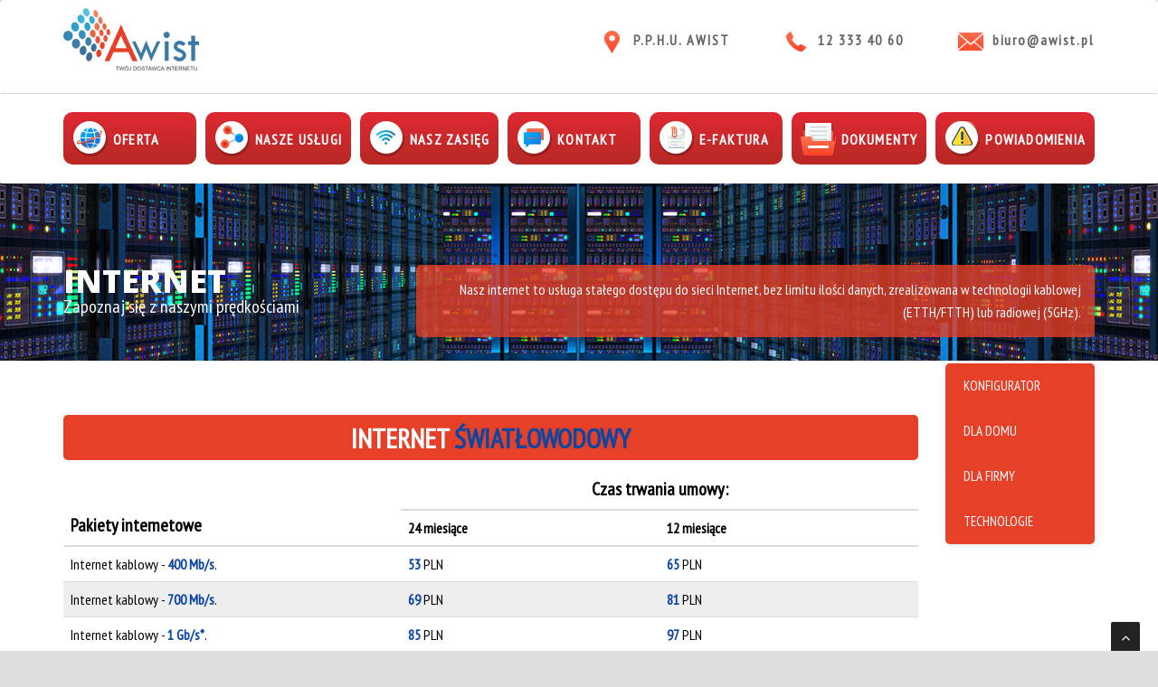

--- FILE ---
content_type: text/html; charset=UTF-8
request_url: https://www.awist.pl/internet/
body_size: 10912
content:



<!DOCTYPE html>
<html lang="pl">

<head>
    <meta charset="utf-8">
    <meta name="viewport" content="width=device-width, initial-scale=1.0">
    <meta name="description" content="Dostęp do Internetu, telewizji i telefonu na terenie Małopolski. Internet Wieliczka, Internet Śledziejowice, Internet Kokotów. Internet światłowodowy, fiber - to nowoczesne technologie na terenie Krakowa, Libertowa, Wieliczki, Kokotowa i okolic.">
    <meta name="keywords" content="Szybki Internet, Internet światłowodowy, światłowód, Internet Wieliczka, Internet Śledziejowice, Internet Kokotów, Internet Opatkowice, Internet Kliny, Internet Gaj, Internet Libertów, Internet Lusina,Internet Swoszowice, Internet Chorowice,Internet Skawina,Internet Skotniki, Internet Tymbark, Fiber Libertów, światłowód Libertów">

    <title>Awist.pl -Twój dostawca Internetu Internet Opatkowice, Kliny, Wieliczka, Kokotów, Śledziejowice, Gaj, Libertów, Lusina, Swoszowice, Chorowice, Skawina, Skotniki, Internet Wieliczka, Internet Śledziejowice, Internet Kokotów, </title>

    <!-- css -->
    <link href="/css/bootstrap.min.css" rel="stylesheet" type="text/css">
    <link href="/font-awesome/css/font-awesome.min.css" rel="stylesheet" type="text/css" />
    <link rel="stylesheet" type="text/css" href="/plugins/cubeportfolio/css/cubeportfolio.min.css">
    <link href="/css/nivo-lightbox.css" rel="stylesheet" />
    <link href="/css/nivo-lightbox-theme/default/default.css" rel="stylesheet" type="text/css" />
    <link href="/css/owl.carousel.css" rel="stylesheet" media="screen" />
    <link href="/css/owl.theme.css" rel="stylesheet" media="screen" />
    <link href="/css/animate.css" rel="stylesheet" />
    <link href="/css/style_new.css?v=20" rel="stylesheet">
	   <link rel="shortcut icon" href="/images/fav.ico" />
    <!-- boxed bg -->
    <link id="bodybg" href="/bodybg/bg1.css" rel="stylesheet" type="text/css" />
    <!-- template skin -->
    <link id="t-colors" href="/color/default.css" rel="stylesheet">
    <!-- Global site tag (gtag.js) - Google Analytics -->
<!--<script async src="https://www.googletagmanager.com/gtag/js?id=UA-97688999-3"></script>-->
<!--<script>-->
<!--  window.dataLayer = window.dataLayer || [];-->
<!--  function gtag(){dataLayer.push(arguments);}-->
<!--  gtag('js', new Date());-->
<!---->
<!--  gtag('config', 'UA-97688999-3');-->
<!--</script>-->
    <!-- Global site tag (gtag.js) - Google Analytics -->
    <script async src="https://www.googletagmanager.com/gtag/js?id=UA-171143346-1"></script>
    <script>
        window.dataLayer = window.dataLayer || [];
        function gtag(){dataLayer.push(arguments);}
        gtag('js', new Date());

        gtag('config', 'UA-171143346-1');
    </script>
    <!-- Core JavaScript Files -->
    <script src="/js/jquery.min.js"></script>
    <script src="/js/bootstrap.min.js"></script>
    <script src="/js/jquery.easing.min.js"></script>
    <script src="/js/wow.min.js"></script>
    <script src="/js/jquery.scrollTo.js"></script>
    <script src="/js/jquery.appear.js"></script>
    <script src="/js/stellar.js"></script>
    <script src="/plugins/cubeportfolio/js/jquery.cubeportfolio.min.js"></script>
    <script src="/js/owl.carousel.min.js"></script>
    <script src="/js/nivo-lightbox.min.js"></script>
    <script src="/js/custom.js"></script>
    <script src="/js/carouselFed.js"></script>
    <script src="/js/countTo.js"></script>

    <script type="text/javascript" src="/js/jssor.slider.mini.js"></script>
    <script src="//code.jquery.com/ui/1.10.4/jquery-ui.js"></script>
<script>
    $(function(){
        var opened = false;
        $(".navbar-toggle.new").on("click", function(){
            if(!opened){
                $(".container.menu-new").show();
            } else{
                $(".container.menu-new").hide();
            }

            opened = !opened;
        })

    })

</script>
<style>
    .top-area-new .topekDivek {
        display:flex;
        justify-content: space-between;
        align-items: center;
    }
    .top-area-new .right .spanek{
        font-size: inherit;
        font-weight: inherit;
        margin-left: 40px;

    }
    .top-area-new .right .spanek a{
        color: #666666;
    }
    .top-area-new .right .spanek span {
        display: inline-block;
        vertical-align: middle;
    }
    .top-area-new .right {

        color: #666666;
        font-size: 16px;
        font-weight: 700;
        letter-spacing: 1.88px;
        text-align: right;
        webkit-box-flex: 1;
        -moz-box-flex: 1;
        -webkit-flex:;
        -ms-flex: 1;
        flex: 1;
        font-family: "PT Sans Narrow",sans-serif;
    }

    .m-icon {
        display: inline-block;
        vertical-align: middle;
        width: 28px;
        height: 28px;
    }
    .m-icon.pin {
        background: url(/gfx/new/pin.png) no-repeat center center;
    }
    .m-icon.phone {
        background: url(/gfx/new/phone.png) no-repeat center center;
    }
    .m-icon.mail {
        background: url(/gfx/new/mail.png) no-repeat center center;
    }

    .container>.navbar-header, .container-fluid>.navbar-header, .container>.navbar-collapse, .container-fluid>.navbar-collapse {
        width: 100%;
    }

    .menu-new {
        display: none;

    }
    .menu-new .item{
        position: relative;
        transition: all 0.3s;
    }
    .menu-new .item .sub{
        position: absolute;
        left: 0;
        top: 100%;
        width: 100%;
        z-index: -50;
        opacity: 0;
        transition: all 0.5s;

    }
    .menu-new .item .sub a {
        padding-left: 0;
        padding-right: 0;
        width: 100%;
        text-align: center;
        font-size: 14px;
        padding-top: 8px;
        padding-bottom: 8px;
    }
    .menu-new .item.haschild:hover{
        border-bottom-right-radius: 0px;
        border-bottom-left-radius: 0px;
    }
    .menu-new .item:hover .sub{
        display: block;

        background-image: linear-gradient(180deg, #b72825 0%, #df2832 100%);
        color: #ffffff;
        z-index: 50;
        opacity: 1;
        border-radius: 10px;
        border-top-left-radius: 0px;
        border-top-right-radius: 0px;
        transition: all 0.3s;
    }
    .menu-new {

    }
    @media (max-width: 767px){
        .menu-new .item{
            margin-bottom: 10px !important;
            margin-left: 0 !important;
        }
        .menu-new .item .sub{
            display: block;
            opacity: 1;
            z-index: 50;
            position: relative !important;
            display: -webkit-box !important;
            display: -moz-box !important;
            display: -ms-flexbox!important;
            display: -webkit-flex!important;
            display: flex!important;
        }
        .menu-new .item .sub a{
            width: auto;

        }
    }
    .outermenu{
        border-top: 1px solid #d8d8d8;
        padding-top: 20px; 
        padding-bottom: 20px;
        margin-top: 15px;
    }
    #butonsy{
        display: none;
    }
    .menu-new .item{
        margin: 0;
        border-radius: 10px;
        background-image: linear-gradient(180deg, #df2832 0%, #b72825 100%);
        position: relative;
        flex:1;
        margin-left: 10px;
    }
    .menu-new .item:first-child{
        margin-left: 0;
    }

    .menu-new .item:before{
        content: '';
        width: 39px;
        height: 39px;
        display: block;
        position: absolute;
        top: 10px;
        left: 10px;
    }
    @media (max-width: 1024px) {
        .menu-new .item:before{
            display: none;
        }
        .menu-new .item  a{
            padding: 18px 20px 15px 20px !important;
        }
    }
    .navbar-toggle.new{
        color: #000000;
        width: 60px;
        background: #cccccc;
        float: none;
        margin-right: 15px;
        margin-left: auto;
        display: block;
    }
    @media (min-width:768px) {
        .navbar-toggle.new{
            display: none;
        }
    }
    .intro{
        margin-top: 0 !important;
    }
    .menu-new .item.oferta:before{
        background: url(/gfx/new/oferta.png) no-repeat center center;
    }
    .menu-new .item.uslugi:before{
        background: url(/gfx/new/uslugi.png) no-repeat center center;
    }
    .menu-new .item.zasieg:before{
        background: url(/gfx/new/zasieg.png) no-repeat center center;
    }
    .menu-new .item.kontakt:before{
        background: url(/gfx/new/kontakt.png) no-repeat center center;
    }
    .menu-new .item.faktura:before{
        background: url(/gfx/new/faktura.png) no-repeat center center;
    }
    .menu-new .item.pomoc:before{
        background: url(/gfx/new/pomoc.png) no-repeat center center;
    }
    .button1.pomoc:before{
        background: url(/gfx/new/pomoc.png) no-repeat center center;
    }
    .menu-new .item.alert_men:before{
        background: url(/gfx/new/alert_1.png) no-repeat center center;
    }
    .menu-new .item a{
        font-size: 16px;
        font-weight: 700;
        letter-spacing: 1.2px;
        text-transform: uppercase;
        color: #ffffff;
        display: block;
        padding: 18px 10px 15px 55px;
        -webkit-box-sizing: border-box;
        -moz-box-sizing: border-box;
        box-sizing: border-box;
        font-family: "PT Sans Narrow", sans-serif;
        white-space: nowrap;
        -webkit-backface-visibility: hidden;
        -webkit-transform:translate3d(0,0,0);
    }
    @media (min-width: 768px){
        .mobile-only{
            display: none !important;
        }
        .menu-new {
            display: flex;
        }
    }
    .mybutton{
        background-repeat: no-repeat;
        background-position: center center;
        box-shadow: 4px 8px 35px rgba(0, 0, 0, 0.15);
        background-color: transparent ;
        border-radius: 6px;
        border:0;
        background-color: #ffffff;
        color: #2b91dd;
        font-family: "PT Sans Narrow", sans-serif;
        font-size: 16px;
        font-weight: 700;
        letter-spacing: 1.88px;
        text-transform: uppercase;
    }
    .mybutton:hover{
        background-repeat: no-repeat;
        background-position: center center;
        background-image: linear-gradient(180deg, #df2832 0%, #b72825 100%);
        background-color: transparent ;
        color: #ffffff !important;
    }
    .mybutton:before{
        content: '';
        width: 50px;
        height: 50px;
        background-repeat: no-repeat;
        background-position: center center;
        border: 0;
        position: absolute;
        left: 10px;
        top: 10px;
    }
    .icon-dokumenty:before{
        background-image: url(../gfx/new/dokumenty.png);
    }
    .icon-praca:before{
        background-image: url(../gfx/new/praca.png);
    }
    .icon-kalkulator:before{
        background-image: url(../gfx/new/kalkulator.png);
    }
    .normal-a{
        width: 100%;
        display: block;
        text-align: center;
        color: #2b91dd;
        font-family: "PT Sans Narrow",sans-serif;
        font-size: 16px;
        font-weight: 700;
        letter-spacing: 1.88px;
        text-transform: uppercase;
        margin-top: 30px;
    }
    #features .col-sm-6{
       padding-top: 0 !important;
        padding-bottom: 0 !important;
    }
    #features .col-sm-6 .featureThing{
        box-shadow: 0 2px 10px rgba(0, 0, 0, 0.13);
        border-radius: 5px;
        background-image: linear-gradient(180deg, #df2832 0%, #b72825 100%);
        padding: 20px;
        -webkit-box-sizing: border-box;
        -moz-box-sizing: border-box;
        box-sizing: border-box;
    }
    #features .col-sm-6 .featureThing img{
        float:left;
    }
    #features .col-sm-6 .featureThing{
        display: flex;
        align-items: center;
    }
    #features .col-sm-6 .featureThing .txt,     #features .col-sm-6 .featureThing .txt h5{
        text-align: left;
        margin-left: 15px;
        color: #ffffff;
        font-family: "PT Sans Narrow", sans-serif;
        font-size: 16px;
        font-weight: 700;
        letter-spacing: 1.88px;
        -webkit-backface-visibility: hidden;
        -webkit-transform:translate3d(0,0,0);

    }
    #features .col-sm-6 .featureThing .txt h5{
        margin-left: 0;
    }
    #features .col-sm-6 .featureThing .txt .timer, #features .col-sm-6 .featureThing .txt span{
        font-size: 27px;
        color: #ffffff;
    }
    h1.why {
        color: #000000;
        font-family: "PT Sans Narrow",sans-serif;
        font-size: 30px;
        font-weight: 700;
        letter-spacing: 0.94px;

    }
    h1.why span{
        color:#3b79a6;

    }
    h1.why span span{
        color: #e64029;
    }
    h4.why {
        color: #000000;
        font-family: "PT Sans Narrow",sans-serif;
        font-size: 17px;
        font-weight: 700;
        letter-spacing: 0.53px;
        margin-bottom: 40px;
    }
    .featureThing2{
        text-align: center;
    }
    .featureThing2 h5.whyChoose{
        color: #e64029;
        font-family: "PT Sans Narrow",sans-serif;
        font-size: 16px;
        font-weight: 700;
        letter-spacing: 1.88px;
        text-transform: uppercase;
        margin-top: 15px;
        margin-bottom: 5px;
    }
    .featureThing2 h6.whyChoose{
        color: rgba(0, 0, 0, 0.85);
        font-family: "PT Sans Narrow",sans-serif;
        font-size: 15px;
        letter-spacing: 1px;
        margin: 0;
        margin-top: 10px;
    }
    .fjuczersy{
       padding-bottom: 50px !important;
        border-bottom: 1px solid #d8d8d8;
    }
    .sub-footer {
        background-image: linear-gradient(180deg, #df2832 0%, #b72825 100%);
    }

    .submenu{
        color: #ffffff;
        font-family: "PT Sans Narrow";
        font-size: 16px;
        font-weight: 700;
        letter-spacing: 1px;

        border: 1px solid #ffffff;
        opacity: 0.3;
    }
    .caption{
        background: rgba(230,64,41,0.8);
    }
    .caption h1.darker, .darker {
        color: #00a2f8 !important;
    }
</style>
</head>

<body id="page-top" data-spy="scroll" data-target=".navbar-custom">

    <div id="wrapper">

        <nav class="navbar navbar-custom " role="navigation">
            <div class="top-area-new">
                <div class="container">
                    <div class="row topekDivek" style="position: relative">
                        <a class="navbar-brand" href="/">
                            <img src="/gfx/logo.png?rr=t43t" alt="" width="150" id="logo" />
                        </a>
                        <div class="right">
                        <span class="spanek">
                            <i class="m-icon pin"></i> <span>P.P.H.U. AWIST</span>
                        </span>
                       <span class="spanek">
                           <i class="m-icon phone"></i> <span><a href="tel:12 333 40 60">12 333 40 60</a></span>
                         </span>
					    <span class="spanek">
                            <i class="m-icon mail"></i> <span><a href="mailto:biuro@awist.pl">biuro@awist.pl</a></span>
                         </span>

                        </div>
					<!--		<span class="spanek" style="position: absolute; right: 0;">
                      <p class="text-right"><i class="fa fa-download"></i> <a href="/speedtest/">Speedtest</a></p>
                         </span> -->
                    </div>

                </div>
            </div>
            <div class="outermenu">
                <button type="button" class="navbar-toggle new" data-toggle="collapse" data-target=".navbar-main-collapse">
                    <i class="fa fa-bars"></i>
                </button>
                <div class="container menu-new">

                    <div class="item oferta haschild">
                        <a href="/kalkulator-pakietow/">Oferta</a>
                        <div class="sub ">
                            <a href="/kalkulator-pakietow/">Konfigurator</a>
                        </div>
                    </div>
                    <div class="item uslugi haschild">
                        <a href="#">Nasze usługi</a>
                        <div class="sub ">
                            <a href="/internet/">Internet</a>
                            <a href="/telewizja/">Telewizja</a>
                            <a href="/telefon/">Telefon</a>
                        </div>
                    </div>
                    <div class="item zasieg haschild">
                        <a href="/zasieg/">Nasz zasięg</a>
                        <div class="sub ">
                            <a href="/telewizja/technologie-tv/">Technologie TV</a>
                            <a href="/telewizja/technologie-internet/">Technologie Internetowe</a>
                        </div>
                    </div>
                    <div class="item kontakt">
                        <a href="/kontakt/">Kontakt</a>
                    </div>
                    <div class="item faktura">
                        <a href="/panel-klienta/">E-faktura</a>
                    </div>
 				<div class="item icon-dokumenty">
                        <a href="/dokumenty/">Dokumenty</a>
                    </div> 
                   <!-- <div class="item pomoc">
                        <a href="/pomoc-techniczna/">Pomoc tech.</a>
                    </div> -->
                    <div class="item alert_men">
                        <a href="/powiadomienia/">Powiadomienia</a>
                    </div>
                </div>

            </div>
            <div class="container navigation mobile-only" style="display:none;">

                <div class="navbar-header page-scroll">
                    <button type="button" class="navbar-toggle" data-toggle="collapse" data-target=".navbar-main-collapse">
                        <i class="fa fa-bars"></i>
                    </button>

                </div>

                <!-- Collect the nav links, forms, and other content for toggling -->
                <div class="collapse navbar-collapse navbar-right navbar-main-collapse ">
                    <ul class="nav navbar-nav">


                        <li class="dropdown">
                            <a href="#" class="dropdown-toggle" data-toggle="dropdown">Oferta <b class="caret"></b></a>
                            <ul class="dropdown-menu">
                                <li><a href="/kalkulator-pakietow/">Konfigurator</a></li>
                                <!--<li><a href="/internet/dla-domu/">Dla domu</a></li>
                               <li><a href="/internet/dla-firmy/">Dla firmy</a></li>-->
                             <li><a href="/telewizja/technologie-tv/">Technologie TV</a></li>
                             <li><a href="/telewizja/technologie-internet/">Technologie Internetowe</a></li>
                            </ul>
                        </li>
                        <!--<li><a href="/telefon/">Telefon</a></li>
                        <li class="dropdown">
                            <a href="/telewizja/">Telewizja <b class="caret"></b></a>
                            <ul class="dropdown-menu">
                                <li><a href="/telewizja/">Pakiety kanałów</a></li>
                                <li><a href="/telewizja/uklad-kanalow/">Układ kanałów</a></li>
                                <li><a href="/telewizja/technologie-tv/">Technologie</a></li>
                            </ul>
                        </li> -->
                        <li class="dropdown">
                            <a href="#" class="dropdown-toggle" data-toggle="dropdown">Nasze usługi <b class="caret"></b></a>
                            <ul class="dropdown-menu">
                                <li><a href="/internet/">Internet</a></li>
                                <li><a href="/telewizja/">Telewizja</a></li>
                                <li><a href="/telefon/">Telefon</a></li>
                            </ul>
                        </li>
						<li><a href="/zasieg/">Nasz zasięg</a></li>
                        <li><a href="/kontakt/">Kontakt</a></li>
                        <li><a href="/dokumenty/">Dokumenty</a></li>
                        <li><a href="/panel-klienta/">E-faktura</a></li>
                        <li><a href="/kariera/">Praca w Awist</a></li>
                    </ul>
                </div>
                <!-- /.navbar-collapse -->
            </div>
            <!-- /.container -->
        </nav>
		<div id="marginTopFixed"></div>

            <section id="topNet" class="topDiv home-section nopadding  paddingtop-40">

        <div class="container">
            <div class="row">
                <div class="col-sm-6 col-md-4 paddingbot-20  wow lightSpeedIn paddingbot-20 paddingtop-20" data-wow-delay="0.5s">

                  <h2>INTERNET</h2>
				  <h6>Zapoznaj się z naszymi prędkościami</h6>
                </div>
               
                <div class="col-sm-6 col-md-8 paddingbot-20 wow lightSpeedIn paddingbot-20 paddingtop-20" data-wow-delay="0.5s">
				<div class="rightInfo">
				 Nasz internet to usługa stałego dostępu do sieci Internet, bez limitu ilości danych, zrealizowana w technologii kablowej (ETTH/FTTH) lub radiowej (5GHz).<br/>

				</div>
                  
                </div>
            </div>

    </section>

    <section id="content" class="home-section nopadding  paddingtop-40">

        <div class="container">
            <div class="row" id="thisRow">
                <div class="col-sm-6 col-md-10 paddingbot-20   paddingbot-20 paddingtop-20" >

                  <div class="headerCont  " data-wow-delay="0.3s" >
				  <span><span class="col11" >Internet</span> <span class="col22" >Światłowodowy</span></span>
				  </div>
				      <div class="table-responsive">

        <table class="table  " style="width: 100%;" cellpadding="4" cellspacing="0" border="0" data-wow-delay="0.3s" >
            <thead >
                <tr class="white_tab_pack">
                    <th rowspan="2" width="30%" class="row_middle"><span style="font-size:20px;">Pakiety internetowe</span> </th><th style="text-align: center;" colspan="3" width="70%"><span style="font-size:20px;">Czas trwania umowy: </span></th>
                </tr>
                <tr class="white_tab_pack">
                    <th width="23%" >24 miesiące</th><th width="23%">12 miesiące</th>
                </tr>
            </thead>
            <tbody>
<!--                <tr class="gray_tab_pack"><td>Internet kablowy - <strong>100 Mb/s</strong>.</td><td><strong>39,90</strong> PLN</td><td><strong>49,90</strong> PLN</td><td><strong>59,90</strong> PLN</td></tr>-->
                <tr class="white_tab_pack"><td>Internet kablowy - <strong>400 Mb/s</strong>.</td><td><strong>53</strong> PLN</td><td><strong>65</strong> PLN</td></tr>
                <tr class="gray_tab_pack"><td>Internet kablowy - <strong>700 Mb/s</strong>.</td><td><strong>69</strong> PLN</td><td><strong>81</strong> PLN</td></tr>
                <tr class="white_tab_pack"><td>Internet kablowy - <strong>1 Gb/s*</strong>.</td><td><strong>85</strong> PLN</td><td><strong>97</strong> PLN</td></tr>
                <tr class="gray_tab_pack"><td>Zewnętrzny adres <strong>IP</strong>.</td><td><strong>10</strong> PLN</td><td><strong>10</strong> PLN</td></tr>
              <!--  <tr class="podpis_pack_big gray_tab_pack"><td colspan="4">Zamawiając internet kablowy w pakiecie możesz zaoszczędzić nawet do 55zł! <a href="/kalkulator-pakietow/">Więcej >>></a></td></tr> -->

         <tr class="podpis_pack_big white_tab_pack"><td colspan="4">
                 *ze względów technologicznych maksymalna prędkość pobierania danych wynosi 930 Mb/s<br>

                 <strong>Internet kablowy</strong> to oferta <strong>superszybkiego</strong> internetu <strong>szerokopasmowego</strong> zrealizowanego w najnowocześniejszej technologii <strong>FTTH/ETTH</strong>.<br/>
            Porozmawiaj z <strong>Konsultantem</strong> naszego Biura Obsługi Klienta i zapytaj o zasięg usługi.
<!--<br/>Zapytaj też o <strong>Internet kablowy w pakietach</strong> z telewizją i telefonem.--></td></tr>


		  </tbody>
</table>

                </div>


 <div class="headerCont  " data-wow-delay="0.3s">
				  <span><span class="col11" >Internet</span> <span class="col22" >Radiowy</span></span>
				  </div>

		 <div class="table-responsive" >
        <table class="table   " style="width: 100%;" cellpadding="4" cellspacing="0" border="0" data-wow-delay="0.3s" >
            <thead >
                <tr class="white_tab_pack">
                    <th rowspan="2" width="30%" class="row_middle"><span style="font-size:20px;">Pakiety internetowe</span> </th><th style="text-align: center;" colspan="3" width="70%"><span style="font-size:20px;">Czas trwania umowy: </span></th>
                </tr>
                <tr class="white_tab_pack">
                    <th width="23%" >24 miesiące</th><th width="23%">12 miesiące</th>
                </tr>
            </thead>
            <tbody>

                <tr class="white_tab_pack"><td>Internet radiowy - <strong>8 Mb/s</strong>.</td><td><strong>45</strong> PLN</td><td><strong>55</strong> PLN</td></tr>
                <tr class="gray_tab_pack"><td>Internet radiowy - <strong>10 Mb/s</strong>.</td><td><strong>55</strong> PLN</td><td><strong>65</strong> PLN</td></tr>
                <tr class="white_tab_pack"><td>Internet radiowy - <strong>16 Mb/s</strong>.</td><td><strong>65</strong> PLN</td><td><strong>75</strong> PLN</td></tr>
                <tr class="gray_tab_pack"><td>Internet radiowy - <strong>Instalacja</strong>.</td><td><strong>1</strong> PLN</td><td><strong>49</strong> PLN</td></tr>
                <!--<tr class="podpis_pack_big white_tab_pack"><td colspan="4">Zamawiając internet radiowy w pakiecie możesz zaoszczędzić nawet do 55zł! <a href="/kalkulator-pakietow/">Więcej >>></a></td></tr>-->
                <tr class="white_tab_pack"><td>Zewnętrzny adres <strong>IP</strong>.</td><td><strong>10</strong> PLN</td><td><strong>10</strong> PLN</td></tr>
             <tr class="podpis_pack_big gray_tab_pack"><td colspan="4">  <strong>Internet radiowy</strong> to <strong>klasyczna oferta</strong> dostępu do internetu, skierowana do osób będących w <strong>zasięgu</strong> naszych nadajników.<br/>
            Porozmawiaj z <strong>Konsultantem</strong> naszego Biura Obsługi Klienta i zapytaj o zasięg usługi.
<!--<br/>Zapytaj też o <strong>Internet radiowy w pakietach</strong> z telefonem.--></td></tr>

            </tbody>
        </table>

        <div class="smallInfo">Podane ceny są cenami brutto i zawierają odpowiedni podatek VAT.<br/>Zawartość powyższych tabel nie stanowi oferty handlowej w rozumieniu art. 66, ust. 1 Kodeksu Cywilnego.</div>
    </div>





</div>




         <div class="col-sm-6 col-md-2 paddingbot-20 paddingbot-20 paddingtop-20 parentDivE" style="position: relative;" >


              	<ul class="form">
		<li><a href="/kalkulator-pakietow/">Konfigurator</a></li>
		<li><a href="/internet/dla-domu/">Dla domu</a></li>
		<li><a href="/internet/dla-firmy/">Dla firmy</a></li>
                    <li><a href="/telewizja/technologie-internet/">Technologie</a></li>
<!-- <li><a href="/internet/technologie/">Technologie</a></li> -->
	</ul>

                </div>
                </div>
            </div>

    </section>






    <section id="carouselChannels" class="home-section nopadding paddingbot-10 paddingtop-40">
        <div class="row" style="overflow: hidden; width: 100%; margin: 0 auto;">
            <div id="owlCarousel" class="owl-carousel owl-theme">
			<div class="item"><img width="20" src="/images/picons/f7cf574233.png" /></div><div class="item"><img width="20" src="/images/picons/df43b503c3.png" /></div><div class="item"><img width="20" src="/images/picons/9055909bd8.png" /></div><div class="item"><img width="20" src="/images/picons/f6ea8cfbcd.png" /></div><div class="item"><img width="20" src="/images/picons/e8f132caed.png" /></div><div class="item"><img width="20" src="/images/picons/4aab00b8f3.png" /></div><div class="item"><img width="20" src="/images/picons/9ddabdc6d6.png" /></div><div class="item"><img width="20" src="/images/picons/e009c505d1.png" /></div><div class="item"><img width="20" src="/images/picons/7f9d0e46c2.png" /></div><div class="item"><img width="20" src="/images/picons/b0f558cf89.png" /></div><div class="item"><img width="20" src="/images/picons/b14512a60e.png" /></div><div class="item"><img width="20" src="/images/picons/b071a9c764.png" /></div><div class="item"><img width="20" src="/images/picons/b3cfdad867.png" /></div><div class="item"><img width="20" src="/images/picons/3e58497118.png" /></div><div class="item"><img width="20" src="/images/picons/aeb512a2a6.png" /></div><div class="item"><img width="20" src="/images/picons/2a00262861.png" /></div><div class="item"><img width="20" src="/images/picons/8ff238f514.png" /></div><div class="item"><img width="20" src="/images/picons/fbab494b41.png" /></div><div class="item"><img width="20" src="/images/picons/9ced80b6db.png" /></div><div class="item"><img width="20" src="/images/picons/7ac1c0fbbe.png" /></div><div class="item"><img width="20" src="/images/picons/32180504d9.png" /></div><div class="item"><img width="20" src="/images/picons/263b67931d.png" /></div><div class="item"><img width="20" src="/images/picons/2308f030d2.png" /></div><div class="item"><img width="20" src="/images/picons/f6e912f22c.png" /></div><div class="item"><img width="20" src="/images/picons/1544e57eb8.png" /></div><div class="item"><img width="20" src="/images/picons/04e0b455a1.png" /></div><div class="item"><img width="20" src="/images/picons/3a835bfc6c.png" /></div><div class="item"><img width="20" src="/images/picons/5e8bb7a2ed.png" /></div><div class="item"><img width="20" src="/images/picons/4375e7e444.png" /></div><div class="item"><img width="20" src="/images/picons/e18c19dc9d.png" /></div><div class="item"><img width="20" src="/images/picons/21952772c0.png" /></div><div class="item"><img width="20" src="/images/picons/81553670c5.gif" /></div><div class="item"><img width="20" src="/images/picons/cc6438e002.png" /></div><div class="item"><img width="20" src="/images/picons/3b32987101.png" /></div><div class="item"><img width="20" src="/images/picons/e8d693f48f.png" /></div><div class="item"><img width="20" src="/images/picons/52b2b538f7.png" /></div><div class="item"><img width="20" src="/images/picons/a83711b577.gif" /></div><div class="item"><img width="20" src="/images/picons/e4fc6a9d2d.png" /></div><div class="item"><img width="20" src="/images/picons/29b317f52d.png" /></div><div class="item"><img width="20" src="/images/picons/69fb89c575.png" /></div><div class="item"><img width="20" src="/images/picons/78795eeab2.png" /></div><div class="item"><img width="20" src="/images/picons/6bc8ca5bbc.png" /></div><div class="item"><img width="20" src="/images/picons/ed97434870.png" /></div><div class="item"><img width="20" src="/images/picons/cbada55dd4.png" /></div><div class="item"><img width="20" src="/images/picons/f9755df46f.png" /></div><div class="item"><img width="20" src="/images/picons/9389254da9.png" /></div><div class="item"><img width="20" src="/images/picons/f1d16ec030.jpg" /></div><div class="item"><img width="20" src="/images/picons/7de9e51978.png" /></div><div class="item"><img width="20" src="/images/picons/kobieta.png" /></div><div class="item"><img width="20" src="/images/picons/dokument.png" /></div><div class="item"><img width="20" src="/images/picons/tvc_tvc.png" /></div><div class="item"><img width="20" src="/images/picons/playboytv.png" /></div><div class="item"><img width="20" src="/images/picons/e666cde305.png" /></div><div class="item"><img width="20" src="/images/picons/1368094678.png" /></div><div class="item"><img width="20" src="/images/picons/c2e8373e2e.png" /></div><div class="item"><img width="20" src="/images/picons/8d7e651a03.png" /></div><div class="item"><img width="20" src="/images/picons/f0339be529.png" /></div><div class="item"><img width="20" src="/images/picons/098cd95ed6.png" /></div><div class="item"><img width="20" src="/images/picons/1033f81793.png" /></div><div class="item"><img width="20" src="/images/picons/" /></div><div class="item"><img width="20" src="/images/picons/e1c480d2d7.png" /></div><div class="item"><img width="20" src="/images/picons/f83a494758.png" /></div><div class="item"><img width="20" src="/images/picons/563cf6ccda.png" /></div><div class="item"><img width="20" src="/images/picons/fbf34d1d1c.png" /></div><div class="item"><img width="20" src="/images/picons/00a6d440dc.png" /></div><div class="item"><img width="20" src="/images/picons/ea7fe51d43.png" /></div><div class="item"><img width="20" src="/images/picons/49c9f403bf.png" /></div><div class="item"><img width="20" src="/images/picons/34d533c989.png" /></div><div class="item"><img width="20" src="/images/picons/54423d43c0.png" /></div><div class="item"><img width="20" src="/images/picons/da085886f6.png" /></div><div class="item"><img width="20" src="/images/picons/82a31a17d3.png" /></div><div class="item"><img width="20" src="/images/picons/f761224408.png" /></div><div class="item"><img width="20" src="/images/picons/568e9b4d51.png" /></div><div class="item"><img width="20" src="/images/picons/5eac301509.png" /></div><div class="item"><img width="20" src="/images/picons/5dedfd396e.png" /></div><div class="item"><img width="20" src="/images/picons/c686b9f41e.png" /></div><div class="item"><img width="20" src="/images/picons/8f85f1364f.png" /></div><div class="item"><img width="20" src="/images/picons/396b8c8b5a.png" /></div><div class="item"><img width="20" src="/images/picons/8f7f39edac.png" /></div><div class="item"><img width="20" src="/images/picons/23c88c6a5a.png" /></div><div class="item"><img width="20" src="/images/picons/73365aa4a0.png" /></div><div class="item"><img width="20" src="/images/picons/a9a4b30961.png" /></div><div class="item"><img width="20" src="/images/picons/76164b815f.png" /></div><div class="item"><img width="20" src="/images/picons/d4e9093df7.png" /></div><div class="item"><img width="20" src="/images/picons/ca2eca1a55.png" /></div><div class="item"><img width="20" src="/images/picons/1157bb723d.png" /></div><div class="item"><img width="20" src="/images/picons/c303606a55.png" /></div><div class="item"><img width="20" src="/images/picons/f826cfc51a.png" /></div><div class="item"><img width="20" src="/images/picons/ab93061156.png" /></div><div class="item"><img width="20" src="/images/picons/6406379393.png" /></div><div class="item"><img width="20" src="/images/picons/7de9e05eef.png" /></div><div class="item"><img width="20" src="/images/picons/aef3aae8b2.png" /></div><div class="item"><img width="20" src="/images/picons/04628d55bd.png" /></div><div class="item"><img width="20" src="/images/picons/b496ead298.png" /></div><div class="item"><img width="20" src="/images/picons/56328ba391.png" /></div><div class="item"><img width="20" src="/images/picons/89e3b88662.png" /></div><div class="item"><img width="20" src="/images/picons/f97ecd7371.png" /></div><div class="item"><img width="20" src="/images/picons/dc522edabb.png" /></div><div class="item"><img width="20" src="/images/picons/7035b1fc81.png" /></div><div class="item"><img width="20" src="/images/picons/f92c827e08.png" /></div><div class="item"><img width="20" src="/images/picons/3cfdd925af.png" /></div><div class="item"><img width="20" src="/images/picons/aec59d415c.png" /></div><div class="item"><img width="20" src="/images/picons/2a7cebfe2e.png" /></div><div class="item"><img width="20" src="/images/picons/e1795b1f48.png" /></div><div class="item"><img width="20" src="/images/picons/fa40c7d8ca.png" /></div><div class="item"><img width="20" src="/images/picons/8ab0dc2596.png" /></div><div class="item"><img width="20" src="/images/picons/048808b273.png" /></div><div class="item"><img width="20" src="/images/picons/b7ccd36b4f.png" /></div><div class="item"><img width="20" src="/images/picons/6c7f0f3af2.png" /></div><div class="item"><img width="20" src="/images/picons/76a03c1166.png" /></div><div class="item"><img width="20" src="/images/picons/a423648a8b.png" /></div><div class="item"><img width="20" src="/images/picons/8105206471.png" /></div><div class="item"><img width="20" src="/images/picons/56a7dab9fa.png" /></div><div class="item"><img width="20" src="/images/picons/ae4839adbe.png" /></div><div class="item"><img width="20" src="/images/picons/c3f8239927.png" /></div><div class="item"><img width="20" src="/images/picons/f645f0756c.png" /></div><div class="item"><img width="20" src="/images/picons/ac145ae8aa.png" /></div><div class="item"><img width="20" src="/images/picons/1bce4880c8.webp" /></div><div class="item"><img width="20" src="/images/picons/4b42d41474.webp" /></div><div class="item"><img width="20" src="/images/picons/d4b0584aad.png" /></div><div class="item"><img width="20" src="/images/picons/2e3d9e2482.png" /></div><div class="item"><img width="20" src="/images/picons/16cc6507ba.png" /></div><div class="item"><img width="20" src="/images/picons/028a1a754a.png" /></div><div class="item"><img width="20" src="/images/picons/ea6ec17c3e.png" /></div><div class="item"><img width="20" src="/images/picons/24b2fcf33c.png" /></div><div class="item"><img width="20" src="/images/picons/2a2b6076be.png" /></div><div class="item"><img width="20" src="/images/picons/1348c60d7c.png" /></div><div class="item"><img width="20" src="/images/picons/25e2b8b8ca.png" /></div><div class="item"><img width="20" src="/images/picons/8ebb4cc0cf.png" /></div><div class="item"><img width="20" src="/images/picons/8d15a19c5a.png" /></div><div class="item"><img width="20" src="/images/picons/e18c1b31f3.png" /></div><div class="item"><img width="20" src="/images/picons/0fdab06e5d.png" /></div><div class="item"><img width="20" src="/images/picons/e8c8f9f5b7.png" /></div><div class="item"><img width="20" src="/images/picons/6edfc73512.png" /></div><div class="item"><img width="20" src="/images/picons/ba773c21e1.png" /></div><div class="item"><img width="20" src="/images/picons/3a70ba8eaf.png" /></div><div class="item"><img width="20" src="/images/picons/277232485b.png" /></div><div class="item"><img width="20" src="/images/picons/283fb717ff.TV_HD" /></div><div class="item"><img width="20" src="/images/picons/3d07e7cd2d.png" /></div><div class="item"><img width="20" src="/images/picons/9cba533ef3.png" /></div><div class="item"><img width="20" src="/images/picons/0031e508b1.png" /></div><div class="item"><img width="20" src="/images/picons/81a57a05dc.tv_HD" /></div><div class="item"><img width="20" src="/images/picons/273f5f2634.png" /></div><div class="item"><img width="20" src="/images/picons/e814ea74ae.png" /></div><div class="item"><img width="20" src="/images/picons/3a6730b9c5.png" /></div><div class="item"><img width="20" src="/images/picons/f0dfed96ce.png" /></div><div class="item"><img width="20" src="/images/picons/0e8e773359.png" /></div><div class="item"><img width="20" src="/images/picons/93a999efc3.png" /></div><div class="item"><img width="20" src="/images/picons/aff0d2c6c3.png" /></div><div class="item"><img width="20" src="/images/picons/20fddf1f2d.png" /></div><div class="item"><img width="20" src="/images/picons/629a489a72.png" /></div><div class="item"><img width="20" src="/images/picons/91fa91dfe3.png" /></div><div class="item"><img width="20" src="/images/picons/df5b4247b3.png" /></div><div class="item"><img width="20" src="/images/picons/b9df493ea4.png" /></div><div class="item"><img width="20" src="/images/picons/755ddba538.png" /></div><div class="item"><img width="20" src="/images/picons/1419793a6d.png" /></div><div class="item"><img width="20" src="/images/picons/e99349bbce.png" /></div><div class="item"><img width="20" src="/images/picons/bd07edabf8.png" /></div><div class="item"><img width="20" src="/images/picons/e2707350a3.png" /></div><div class="item"><img width="20" src="/images/picons/7bc002acbe.png" /></div><div class="item"><img width="20" src="/images/picons/c577d6b53f.png" /></div><div class="item"><img width="20" src="/images/picons/9ac2128c5c.png" /></div><div class="item"><img width="20" src="/images/picons/b8dca74489.png" /></div><div class="item"><img width="20" src="/images/picons/b1b5e80ec8.png" /></div><div class="item"><img width="20" src="/images/picons/d728d12e13.png" /></div><div class="item"><img width="20" src="/images/picons/f9e4adffb5.png" /></div><div class="item"><img width="20" src="/images/picons/9958276848.jpg" /></div><div class="item"><img width="20" src="/images/picons/8b1082baa7.png" /></div><div class="item"><img width="20" src="/images/picons/377abca376.png" /></div><div class="item"><img width="20" src="/images/picons/4c0efb8047.png" /></div><div class="item"><img width="20" src="/images/picons/d2af1e4695.png" /></div><div class="item"><img width="20" src="/images/picons/499fdee81f.png" /></div><div class="item"><img width="20" src="/images/picons/98e939d4aa.png" /></div><div class="item"><img width="20" src="/images/picons/86357b0edf.png" /></div><div class="item"><img width="20" src="/images/picons/a381814f71.png" /></div><div class="item"><img width="20" src="/images/picons/4034ae1afd.TV" /></div><div class="item"><img width="20" src="/images/picons/70a6c0d1f1.png" /></div><div class="item"><img width="20" src="/images/picons/9a76eec049.png" /></div><div class="item"><img width="20" src="/images/picons/0b2e2537ba.png" /></div><div class="item"><img width="20" src="/images/picons/03ce2e242a.png" /></div><div class="item"><img width="20" src="/images/picons/6f4c4a0fba.png" /></div><div class="item"><img width="20" src="/images/picons/cb5a3a434a.png" /></div><div class="item"><img width="20" src="/images/picons/70a6c0d1f1.png" /></div><div class="item"><img width="20" src="/images/picons/9a76eec049.png" /></div><div class="item"><img width="20" src="/images/picons/bb4eafcc33.jpg" /></div><div class="item"><img width="20" src="/images/picons/ab8d22f2ce.jpg" /></div><div class="item"><img width="20" src="/images/picons/1a6066a5d6.png" /></div><div class="item"><img width="20" src="/images/picons/179c2f74c6.png" /></div><div class="item"><img width="20" src="/images/picons/2d345c41be.png" /></div><div class="item"><img width="20" src="/images/picons/a1d88949fb.png" /></div><div class="item"><img width="20" src="/images/picons/3237659ef9.png" /></div><div class="item"><img width="20" src="/images/picons/8a2187c62f.png" /></div><div class="item"><img width="20" src="/images/picons/5aa642283d.png" /></div><div class="item"><img width="20" src="/images/picons/3688db93f9.png" /></div><div class="item"><img width="20" src="/images/picons/fbc1dc6dad.png" /></div><div class="item"><img width="20" src="/images/picons/7229ad1c36.png" /></div><div class="item"><img width="20" src="/images/picons/0b2e2537ba.png" /></div><div class="item"><img width="20" src="/images/picons/03ce2e242a.png" /></div><div class="item"><img width="20" src="/images/picons/6f4c4a0fba.png" /></div><div class="item"><img width="20" src="/images/picons/cb5a3a434a.png" /></div>			
			
			
			

            </div>
        </div>
    </section>    <footer>

        <div class="container">
            <div class="row">
                <div class="col-sm-6 col-md-4">
                    <div >
                        <div class="widget">
                            <h5>Awist.pl</h5>
                            <ul>
                                <li>PPHU Awist</li>
                                <li>ul. Żary 22A</li>
                                <li>32-031 Mogilany</li>
                             <!--   <li><a href="/internet/technologie/">Technologie</a></li> -->
                            </ul>

                            <h6>Infolinia</h6>
                            <ul>
                                <li>
                                    12 333 40 60
                                </li>
                                <li>biuro@awist.pl</li>
                            </ul>



                            <h6>Pomoc techniczna</h6> serwis@awist.pl
                            <br>
                            <br>


                            <h6>Godziny pracy Biura Obsługi Klienta:</h6>
                            Poniedziałek, Środa i Piątek  9-19<br>
                            Wtorek i Czwartek  9-17

                        </div>
                    </div>



                </div>
                <div class="col-sm-6 col-md-4">
                    <div >
                        <div class="widget">


                            <h6>Internet</h6>
                            <ul>
                                <li><a href="/kalkulator-pakietow/">Konfigurator pakietów</a></li>
                                <li><a href="/internet/dla-domu/">Dla domu</a></li>
                                <li><a href="/internet/dla-firmy">Dla firmy</a></li>
                                <!-- <li><a href="/internet/technologie/">Technologie</a></li> -->
                            </ul>
                            <h6>Telewizja</h6>
                            <ul>
                                <li><a href="/kalkulator-pakietow/">Konfigurator pakietów</a></li>
                            <!--    <li><a href="/telewizja/uklad-kanalow/">Układ kanałów</a></li>
                                <li><a href="/telewizja/kanaly/">Pakiety kanałów</a></li> -->
                                <li><a href="/telewizja/technologie-tv/">Technologie TV</a></li>
                            </ul>
                        </div>
                    </div>
                </div>
                <div class="col-sm-6 col-md-4">
                    <div>
                        <div class="widget">
                            <h6>Telefon</h6>
                            <ul>
                                <li><a href="/telefon/">Cennik połączeń</a></li>
                                <li><a href="/kalkulator-pakietow/">Konfigurator pakietów</a></li>
                            </ul>
                            <a href="/" style="">
                                <img src="/gfx/logo.png" width="120" style="width: 120px; margin-top: 20px;" alt="Awist w programie Polski Kapitał">
                            </a>
                            <a href="https://polskikapital.org/" style="display: block;">
                                <img src="/gfx/Logo_Polski_Katpial-05.png" width="120" style="width: 120px;" alt="Awist w programie Polski Kapitał">
                            </a>

                        </div>
                    </div>



                </div>
            </div>
        </div>
        <div class="sub-footer">
            <div class="container">
                <div class="row">
                    <div class="col-sm-6 col-md-6 col-lg-6">
                        <div >
                            <div class="text-left">
                                <p>&copy; Copyright 2019 - Awist.pl</p>
                               <!-- <p class="author" style="font-size: 11px; color:#56c4f0;">POWERED BY <a target="_BLANK" href="https://soolution.pl/">SOOLUTION</a></p> -->
                            </div>
                        </div>

                    </div>
                    <div class="col-sm-6 col-md-6 col-lg-6">
                        <div>
                            <div class="text-right">


                            </div>
                        </div>
                    </div>
                </div>
            </div>
        </div>
    </footer>


<script>

function scrollDiv(){
var parentWidth = $('.parentDivE').width();

    var currentScroll = $(window).scrollTop();

    if (currentScroll >= fixmeTop) {
	if(currentScroll+height+topMinus>=rowHeight){
	   $('.form').css({
            position: 'absolute',
			top: rowHeight-height-topValue,
            width: parentWidth
        });
	} else{
        $('.form').css({
            position: 'fixed',
			top: topMinus,
            width: parentWidth
        });
		}
    } else {


        $('.form').css({
            position: 'fixed',
			top: topValue-currentScroll,
            width: parentWidth
        });
    }

}

$(document).ready(function(){
currentScroll = $(window).scrollTop();
function Resize(){

var parentWidth = $('.parentDivE').width();

rowHeight = parseInt($('#thisRow').offset().top + $('#thisRow').height());
topMinus  = $('.navigation').height();

 fixmeTop = $('.form').offset().top - topMinus - currentScroll;

 topValue = $('.form').offset().top-currentScroll;
 console.log(topValue)
 height = $('.form').height()
	scrollDiv();
}

$(window).resize(Resize);
Resize();
scrollDiv();
})

$(window).scroll(scrollDiv);
</script>
    </div>
    <a href="#" class="scrollup"><i class="fa fa-angle-up active"></i></a>

<!--    <script>-->
<!---->
<!--        jQuery&&function(y){y.snowfall=function(a,o){var o=y.extend({flakeCount:100,flakeColor:"#eee",flakeIndex:999999,minSize:1,maxSize:6,minSpeed:1,maxSpeed:5,round:!0,shadow:!0,collection:!1,collectionHeight:40,deviceorientation:!0},o),l=function(t,e){return Math.round(t+Math.random()*(e-t))};function t(t,e,i,s,h){this.id=h,this.x=t,this.y=e,this.size=i,this.speed=s,this.step=0,this.stepSize=l(1,10)/100,o.collection&&(this.target=f[l(0,f.length-1)]);var n=y(document.createElement("div")).attr({class:"snowfall-flakes",id:"flake-"+this.id}).css({width:this.size,height:this.size,background:o.flakeColor,position:"absolute",top:this.y,left:this.x,fontSize:0,zIndex:o.flakeIndex});y(a).get(0).tagName===y(document).get(0).tagName?(y("body").append(n),a=y("body")):y(a).append(n),this.element=document.getElementById("flake-"+this.id),this.update=function(){if(this.y+=this.speed,this.y>=r-(this.size*2)&&this.reset(),this.element.style.top=this.y+"px",this.element.style.left=this.x+"px",this.step+=this.stepSize,this.x+=!1===w?Math.cos(this.step):w+Math.cos(this.step),o.collection&&this.x>this.target.x&&this.x<this.target.width+this.target.x&&this.y>this.target.y&&this.y<this.target.height+this.target.y){var t=this.target.element.getContext("2d"),e=this.x-this.target.x,i=this.y-this.target.y,s=this.target.colData;if(void 0!==s[parseInt(e)][parseInt(i+this.speed+this.size)]||i+this.speed+this.size>this.target.height)if(i+this.speed+this.size>this.target.height){for(;i+this.speed+this.size>this.target.height&&0<this.speed;)this.speed*=.5;t.fillStyle="#fff",null==s[parseInt(e)][parseInt(i+this.speed+this.size)]?(s[parseInt(e)][parseInt(i+this.speed+this.size)]=1,t.fillRect(e,i+this.speed+this.size,this.size,this.size)):(s[parseInt(e)][parseInt(i+this.speed)]=1,t.fillRect(e,i+this.speed,this.size,this.size)),this.reset()}else this.speed=1,this.stepSize=0,parseInt(e)+1<this.target.width&&null==s[parseInt(e)+1][parseInt(i)+1]?this.x++:0<parseInt(e)-1&&null==s[parseInt(e)-1][parseInt(i)+1]?this.x--:(t.fillStyle="#fff",t.fillRect(e,i,this.size,this.size),s[parseInt(e)][parseInt(i)]=1,this.reset())}((this.x+this.size)>=d-p)&&this.reset()},this.reset=function(){this.y=0,this.x=l(p,d-p),this.stepSize=l(1,10)/100,this.size=l(100*o.minSize,100*o.maxSize)/100,this.speed=l(o.minSpeed,o.maxSpeed)}}y(a).data("snowfall",this);var e=[],i=0,s=0,r=y(a).height(),d=y(a).width(),p=25,h=0;if(!1!==o.collection){var n=document.createElement("canvas");if(n.getContext&&n.getContext("2d"))for(var f=[],c=y(o.collection),g=o.collectionHeight,s=0;s<c.length;s++){var u=c[s].getBoundingClientRect(),m=document.createElement("canvas"),x=[];if(0<u.top-g){document.body.appendChild(m),m.style.position="absolute",m.height=g,m.width=u.width,m.style.left=u.left+"px",m.style.top=u.top-g+"px";for(var z=0;z<u.width;z++)x[z]=[];f.push({element:m,x:u.left,y:u.top-g,width:u.width,height:g,colData:x})}}else o.collection=!1}for(y(a).get(0).tagName===y(document).get(0).tagName&&(p=25),y(window).bind("resize",function(){r=y(a).height(),d=y(a).width()}),s=0;s<o.flakeCount;s+=1)i=e.length,e.push(new t(l(p,d-p),l(0,r),l(100*o.minSize,100*o.maxSize)/100,l(o.minSpeed,o.maxSpeed),i));o.round&&y(".snowfall-flakes").css({"-moz-border-radius":o.maxSize,"-webkit-border-radius":o.maxSize,"border-radius":o.maxSize}),o.shadow&&y(".snowfall-flakes").css({"box-shadow":"1px 1px 4px 4px #eee"});var w=!1;o.deviceorientation&&y(window).bind("deviceorientation",function(t){w=.1*t.originalEvent.gamma}),function t(){for(s=0;s<e.length;s+=1)e[s].update();h=setTimeout(function(){t()},30)}(),this.clear=function(){y(a).children(".snowfall-flakes").remove(),e=[],clearTimeout(h)}},y.fn.snowfall=function(e){return"object"==typeof e||null==e?this.each(function(t){new y.snowfall(this,e)}):"string"==typeof e?this.each(function(t){var e=y(this).data("snowfall");e&&e.clear()}):void 0}}(jQuery);-->
<!---->
<!--        $(function(){-->
<!--            setTimeout(function(){-->
<!--                console.log("load snieg")-->
<!--                $('body').snowfall();-->
<!---->
<!--            },100)-->
<!---->
<!--        })-->
<!---->
<!--    </script>-->

    <script>
        jQuery(document).ready(function ($) {
            // Check the initial Poistion of the Sticky Header




            //    $("#logo").addClass("flipInY animated")
            var owl = $("#owlCarousel");

            owl.owlCarousel({
                items: 18, //10 items above 1000px browser width
                itemsDesktop: [1000, 18], //5 items between 1000px and 901px
                itemsDesktopSmall: [900, 6], // betweem 900px and 601px
                itemsTablet: [600, 4], //2 items between 600 and 0
                itemsMobile: false,
                autoPlay: true,
                slideSpeed: 10, // itemsMobile disabled - inherit from itemsTablet option
                pagination: false,
                paginationSpeed: 500
            });


            owl.trigger('owl.play', 700)


            var jssor_1_options = {
                $AutoPlay: true,
                $SlideDuration: 2000,
                $Idle: 5000,
                $SlideEasing: $Jease$.$OutQuint,
                $ArrowNavigatorOptions: {
                    $Class: $JssorArrowNavigator$
                },
                $BulletNavigatorOptions: {
                    $Class: $JssorBulletNavigator$
                }
            };

            var jssor_1_slider = new $JssorSlider$("jssor_1", jssor_1_options);

            //responsive code begin
            //you can remove responsive code if you don't want the slider scales while window resizing
            function ScaleSlider() {
                var refSize = jssor_1_slider.$Elmt.parentNode.clientWidth;
                if (refSize) {
                    refSize = Math.min(refSize, 1920);
                    jssor_1_slider.$ScaleWidth(refSize);
                } else {
                    window.setTimeout(ScaleSlider, 30);
                }
                console.log(refSize)
            }
            ScaleSlider();
            $(window).bind("load", ScaleSlider);
            $(window).bind("resize", ScaleSlider);
            $(window).bind("orientationchange", ScaleSlider);
            //responsive code end
        });
    </script>


</body>

</html>


--- FILE ---
content_type: text/css
request_url: https://www.awist.pl/css/style_new.css?v=20
body_size: 26045
content:
/*
 Medicio Bootstrap theme by BootstrapTaste.com
 Theme URI: http://bootstraptaste.com/medicio-free-bootstrap-theme/
 Author: BootstrapTaste
 Author URI: http://bootstraptaste.com
 */



/* ==== Google font ==== */

@import url(https://fonts.googleapis.com/css?family=Open+Sans:400,400italic,600,800,700,300|Roboto:400,900,700,100,500,300italic&subset=latin,latin-ext);
@import url(https://fonts.googleapis.com/css?family=Open+Sans+Condensed:300&subset=latin,latin-ext);
@import url(https://fonts.googleapis.com/css?family=PT+Sans+Narrow&subset=latin,latin-ext);

/* --- pe-icon-7-stroke --- */

body {
    width: 100%;
    height: 100%;
    font-family: 'PT Sans Narrow', sans-serif;
    font-weight: 300;
    color: #666;
    background-color: #ddd;
    font-size: 16px;
    line-height: 1.6em;
}

html {
    width: 100%;
    height: 100%;
}

label,
input,
button,
select,
textarea {
    font-family: 'Open Sans', sans-serif;
    font-size: inherit;
    line-height: inherit;
}


/* ===========
layout
============= */

#wrapper.boxed {
    margin: 0 auto;
    background-color: #fff;
}

@media (max-width: 767px) {
    #wrapper.boxed {
        width: 100%;
    }
}

@media (min-width: 768px) {
    #wrapper.boxed {
        width: 810px;
    }
}

@media (min-width: 992px) {
    #wrapper.boxed {
        width: 1030px;
    }
}

@media (min-width: 1200px) {
    #wrapper.boxed {
        width: 1230px;
    }
}


/* ===========
Typo
============= */

h1 {
    font-size: 38px;
}

h2 {
    font-size: 36px;
}

h3 {
    font-size: 32px;
}

h4 {
    font-size: 28px;
}

h5 {
    font-size: 24px;
}

h6 {
    font-size: 20px;
}

h1,
h2,
h3,
h4,
h5,
h6 {
    margin: 0 0 30px;
    font-family: 'PT Sans Narrow', sans-serif;
    font-weight: 400;
    color: #FFFFFF;
    line-height: 1em;
}

h1.h-xlight,
h2.h-xlight,
h3.h-xlight,
h4.h-xlight,
h5.h-xlight,
h6.h-xlight {
    font-weight: 100;
}

h1.h-light,
h2.h-light,
h3.h-light,
h4.h-light,
h5.h-light,
h6.h-light {
    font-weight: 300;
}

h1.h-normal,
h2.h-normal,
h3.h-normal,
h4.h-normal,
h5.h-normal,
h6.h-normal {
    font-weight: 400;
}

h1.h-medium,
h2.h-medium,
h3.h-medium,
h4.h-medium,
h5.h-medium,
h6.h-medium {
    font-weight: 500;
}

h1.h-bold,
h2.h-bold,
h3.h-bold,
h4.h-bold,
h5.h-bold,
h6.h-bold {
    font-weight: 700;
}

h1.h-ultra,
h2.h-ultra,
h3.h-ultra,
h4.h-ultra,
h5.h-ultra,
h6.h-ultra {
    font-weight: 900;
}

h1.font-light,
h2.font-light,
h3.font-light,
h4.font-light,
h5.font-light,
h6.font-light {
    color: #fff;
}

.big-heading {
    font-size: 48px;
    font-weight: 700;
}

p {
    margin: 0 0 20px;
}

p.medium {
    font-weight: 500;
}

p.bold {
    font-weight: 700;
}

p.ultra {
    font-weight: 900;
}

.highlight-light {
    background-color: rgba(255, 255, 255, .5);
    padding: 20px;
    display: inline-block;
    color: #111;
}

.highlight-dark {
    background-color: rgba(0, 0, 0, .5);
    padding: 20px;
    display: inline-block;
    color: #fff;
}

.highlight-color {
    padding: 2px 5px;
    display: inline-block;
    color: #fff;
}

a {
    color: #666;
    -webkit-transition: all .2s ease-in-out;
    -moz-transition: all .2s ease-in-out;
    transition: all .2s ease-in-out;
}

a:hover,
a:focus {
    text-decoration: none;
}

blockquote {
    padding: 10px 20px;
    margin: 0 0 20px;
    font-size: 24px;
    line-height: 1.5em;
    font-weight: 300;
    color: #999;
}

blockquote.bg-light {
    background-color: rgba(255, 255, 255, .8);
    padding: 20px;
    color: #222;
}

blockquote.bg-dark {
    background-color: rgba(0, 0, 0, .8);
    padding: 20px;
}

blockquote strong {
    font-weight: 700;
}

.light {
    font-weight: 400;
}


/* Credit to bootsnipp.com for the css for the color graph */

.colorgraph {
    height: 5px;
    border-top: 0;
    background: #c4e17f;
    margin: 0;
    padding-bottom: 0;
    background-image: -webkit-linear-gradient(left, #c4e17f, #c4e17f 12.5%, #f7fdca 12.5%, #f7fdca 25%, #fecf71 25%, #fecf71 37.5%, #f0776c 37.5%, #f0776c 50%, #db9dbe 50%, #db9dbe 62.5%, #c49cde 62.5%, #c49cde 75%, #669ae1 75%, #669ae1 87.5%, #62c2e4 87.5%, #62c2e4);
    background-image: -moz-linear-gradient(left, #c4e17f, #c4e17f 12.5%, #f7fdca 12.5%, #f7fdca 25%, #fecf71 25%, #fecf71 37.5%, #f0776c 37.5%, #f0776c 50%, #db9dbe 50%, #db9dbe 62.5%, #c49cde 62.5%, #c49cde 75%, #669ae1 75%, #669ae1 87.5%, #62c2e4 87.5%, #62c2e4);
    background-image: -o-linear-gradient(left, #c4e17f, #c4e17f 12.5%, #f7fdca 12.5%, #f7fdca 25%, #fecf71 25%, #fecf71 37.5%, #f0776c 37.5%, #f0776c 50%, #db9dbe 50%, #db9dbe 62.5%, #c49cde 62.5%, #c49cde 75%, #669ae1 75%, #669ae1 87.5%, #62c2e4 87.5%, #62c2e4);
    background-image: linear-gradient(to right, #c4e17f, #c4e17f 12.5%, #f7fdca 12.5%, #f7fdca 25%, #fecf71 25%, #fecf71 37.5%, #f0776c 37.5%, #f0776c 50%, #db9dbe 50%, #db9dbe 62.5%, #c49cde 62.5%, #c49cde 75%, #669ae1 75%, #669ae1 87.5%, #62c2e4 87.5%, #62c2e4);
}


/* =======
Top area
======== */

#logo {
    display: block;
    width: 100%;
    max-width: 150px;
    /* change this to whatever you want the 'standard' size to be */
    height: auto;
}

.top-area {
    -webkit-transition: all .4s ease-in-out;
    -moz-transition: all .4s ease-in-out;
    transition: all .4s ease-in-out;
    width: 100%;
    color: #fff;
    padding-top: 10px;
    padding-bottom: 10px;
    max-height: 50px;
    overflow: hidden;
}

.top-area.top-padding {
    -webkit-transition: all .4s ease-in-out;
    -moz-transition: all .4s ease-in-out;
    transition: all .4s ease-in-out;
    padding-top: 0px;
    padding-bottom: 0;
    margin-bottom: 0px;
    max-height: 0px;
    overflow: hidden;
}

.top-area p {
    margin-bottom: 10px;
}

.headerCont {
    width: 100%;
    text-align: center;
    height: 50px;
    background: rgba(230,64,41,1);
    display: flex;
    justify-content: center;
    border-radius: 5px;
    margin-bottom: 10px;
}

.headerCont span {
    align-self: center;
    font-size: 30px;
    font-weight: 700;
    text-transform: uppercase;
}

span.col11 {
    color: #ffffff;
}

span.col22 {
    color: #0D47A1;
}

.elementy_technologie li {
    background: url(/gfx/a1.gif) no-repeat 10px 12px;
    color: #000000;
    text-decoration: none;
    font-weight: normal;
    padding-left: 25px;
    overflow: hidden;
    text-transform: none;
    display: block;
    text-align: left;
    padding-bottom: 10px;
    padding-top: 5px;
    line-height: 1.35em;
    width: 80%;
}

#content {}

#content,
#content h1,
#content h2,
#content h3,
#content h4,
#content h5,
#content h6 {
    color: #000000;
    font-family: 'PT Sans Narrow', sans-serif;
}

#content strong {
    color: #0D47A1;
}

.smallInfo {
    font-size: 12px;
}

.contentPage h2 {
    font-family: 'PT Sans Narrow', sans-serif;
    margin-bottom: 15px;
}

.topDiv {
    min-height: 100px;
    width: 100%;
}

.topDiv .container {
    margin-top: 30px;
}

.topDiv h2 {
    font-weight: 800;
    font-family: 'Open Sans';
    margin: 0;
    padding: 0;
}

#topNet {
    /* background: url(/gfx/topNet.png) center;*/
    background: url(/gfx/topNet2.jpg) center;
}

#topCompany {
    background: url(/gfx/topCompany.png) top;
}

#topTechnology {
    background: url(/gfx/topClients.png) 0px -100px no-repeat;
}

#carouselChannels .row {}

#topNet h6 {
    color: #ffffff;
}

.gray_tab_pack {
    background: #eeeeee;
}

#map-canvas {
    width: 100%;
    height: 400px;
}

#map-canvas_Cable {
    width: 100%;
    height: 600px;
}

#map-canvas_Radio {
    width: 100%;
    height: 600px;
}

.rightInfo {
    text-align: right;
    color: #ffffff;
    position: relative;
    background: rgba(230,64,41,0.8);
    border-radius: 5px;
    padding: 15px;
    padding-left: 5px;
    color: #ffffff;
}

.rightInfo a {
    color: #2991D6;
}

.rightInfoContent {
    width: inherit;
}

address img {
    width: 60%;
    margin-top: 20px;
}

ul.form {
    position: fixed;
    background: rgba(230,64,41,1);
    width: inherit;
    margin: auto;
    padding: 0;
    list-style: none;
    overflow: hidden;
    -webkit-border-radius: 5px;
    -moz-border-radius: 5px;
    border-radius: 5px;
    -webkit-box-shadow: 1px 1px 10px rgba(0, 0, 0, 0.1);
    -moz-box-shadow: 1px 1px 10px rgba(0, 0, 0, 0.1);
    box-shadow: 1px 1px 10px rgba(0, 0, 0, 0.1);
    position: fixed;
}

ul.form li a,
ul.formNormal li a {
    padding-left: 20px;
    width: 100%;
    height: 50px;
    line-height: 50px;
    display: block;
    overflow: hidden;
    position: relative;
    text-decoration: none;
    text-transform: uppercase;
    font-size: 15px;
    font-weight: 500;
    color: #ffffff;
    -webkit-transition: all 0.2s linear;
    -moz-transition: all 0.2s linear;
    -o-transition: all 0.2s linear;
    transition: all 0.2s linear;
    text-align: left;
}

.form li a:hover,
.formNormal li a:hover {
    background: #0D47A1;
}

.formNormal {
    background: #2991D6;
    width: 100%;
    margin: auto;
    padding: 0;
    list-style: none;
    overflow: hidden;
    -webkit-border-radius: 5px;
    -moz-border-radius: 5px;
    border-radius: 5px;
    -webkit-box-shadow: 1px 1px 10px rgba(0, 0, 0, 0.1);
    -moz-box-shadow: 1px 1px 10px rgba(0, 0, 0, 0.1);
    box-shadow: 1px 1px 10px rgba(0, 0, 0, 0.1);
}

.formNormal .title {
    color: #0D47A1;
    padding: 10px;
    font-size: 20px;
}

.formularz .input.full {
    width: 100%;
}

.formularz .input {
    display: block;
    position: relative;
    width: 50%;
    padding: 11px 24px;
    border-bottom: medium none;
    float: left;
    background-color: #ffffff;
    border-radius: 0px;
    box-sizing: border-box;
    -moz-appearance: none;
}

form iframe {
    width: 100%;
}

.wow {
    visibility: hidden;
}

.formularz .input label {
    overflow: hidden;
    text-overflow: ellipsis;
    display: block;
    width: 100%;
    text-transform: uppercase;
    font-weight: 700;
    font-size: 12px;
    cursor: pointer;
    line-height: 18px;
    margin-bottom: 5px;
    padding-bottom: 5px;
    color: #0D47A1;
}

.formularz .input input, .formularz .input textarea  {
    display: inline-block;
    font-size: 15px;
    line-height: 19.2px;
    vertical-align: middle;
    box-shadow: none;
    box-sizing: border-box;
    width: 100%;
    height: 35px;
    border: medium none;
    padding: 0px;
    padding-left: 10px;
    padding-bottom: 5px;
    padding-top: 5px;
    box-sizing: border-box;
    cursor: pointer;
    background-color: transparent;
    color: rgba(75, 89, 102, 0.85);
    border: 1px solid #E5E5E5;
}
.formularz .input textarea {
    height: 100px;
}

.g-recaptcha {
    clear: both;
    float: right;
    width: 100%;
    text-align: right;
    padding-left: 25px;
}
.rodo-text {
    padding-left: 25px;
    text-align: left;
    clear: both;
}
.rodo-text .policy {
    display: block;
    padding-top: 15px;
    font-weight: bold;
}
.rodo-text ol {
    padding-left: 14px;
    padding-top: 12px;
    font-size: 15px;
    line-height: 21px;
}
.rodo-text ol li {


}
.name_block {
    font-size: 25px;
}

.channel_class {
    border: 1px solid #2991D6;
    border-radius: 5px;
    margin: 10px;
    box-shadow: inset 0px 0px 3px 0px #2991D6;
    -webkit-box-shadow: inset 0px 0px 3px 0px #2991D6;
    -moz-box-shadow: inset 0px 0px 3px 0px #2991D6;
    -o-box-shadow: inset 0px 0px 3px 0px #2991D6;
    position: relative;
    background: rgba(41, 145, 214, 0.2) none repeat scroll 0% 0%;
    width: 72px;
    height: 62px;
    text-align: center;
    display: flex;
    float: left;
    justify-content: center;
}

.channel_class img {

    align-self: center;
    width: 50px;
}

.doKlikania {
    cursor: pointer;
}

.doKlikania.clicked {
    background: #0D47A1;
}

.channel_class.channelHD::after {
    content: "";
    background: url("/gfx/HD.png") no-repeat;
    background-size: 20px;
    position: absolute;
    width: 20px;
    height: 20px;
    right: -15px;
    top: -13px;
    margin: 3px 6px 0 0;
}

.channel_class.guaranteed::before {
    content: "G";
    background: #cccccc;
    border-radius: 50px;
    position: absolute;
    width: 20px;
    height: 20px;
    right: -15px;
    top: 9px;
    margin: 3px 6px 0 0;
    font-size: 14px;
    line-height: 20px;
    font-weight: 400;
    color: #ffffff;
    font-family: "Open sans", sans-serif;
    text-align: center;
}

#accordion h3 {
    margin-bottom: 10px;
    color: #ffffff;
    padding: 10px;
}

.ui-state-default {
    background: #2991D6;
    padding: 15px;
    width: 100%;
    border-radius: 5px;
    -moz-border-radius: 5px;
    -webkit-border-radius: 5px;
    cursor: pointer;
}

.ui-state-hover {
    background: #0D47A1;
    background-position: right 30px bottom 50%;
    padding: 15px;
    width: 100%;
    border-radius: 5px;
    -moz-border-radius: 5px;
    -webkit-border-radius: 5px;
    cursor: pointer;
}

.ui-state-active {
    cursor: default;
    background: #0D47A1;
}

#accordion img {
    width: 100%;
}

.topekDivek i {
    margin-top: 2px;
    margin-right: 5px;
    font-weight: 300
}

.topekDivek .spanek {
    margin-right: 15px;
    display: inline;
    max-width: 150px;
    font-size: 14px;
}

.topekDivek .spanek a {
    color: #ffffff;
}


/*kalulator */

.kalkulator {
    font-family: 'PT Sans Narrow', sans-serif;
}

.kalkulator h3,
.kalkulator,
h4 {}

.kalkulator input[type=radio], .kalkulator input[type=checkbox] {
    display: none;
}

.kalkulator input[type=radio] + label, .kalkulator input[type=checkbox] + label {
    float: left;
    display: inline-block;
    padding: 13px;
    border-radius: 5px;
    border: 1px solid #cccccc;
    width: 100%;
    margin: 0;
    -webkit-transition: border-color, box-shadow 0.5s ease-in-out;
    -moz-transition: border-color, box-shadow 0.5s ease-in-out;
    -ms-transition: border-color, box-shadow 0.5s ease-in-out;
    -o-transition: border-color, box-shadow 0.5s ease-in-out;
    transition: border-color, box-shadow 0.5s ease-in-out;
    cursor: pointer;
    font-family: 'PT Sans Narrow', sans-serif;
}

.kalkulator input[type=radio] + label::before, .kalkulator input[type=checkbox] + label::before {
    content: "";
    display: block;
    background: url("/gfx/tick_empt.png") no-repeat;
    background-size: 20px;
    width: 20px;
    height: 20px;
    float: left;
    margin: 3px 6px 0 0;
}

.kalkulator input[type=radio]:checked + label,  .kalkulator input[type=checkbox]:checked + label{
    border: 2px solid #2991D6;
    display: inline-block;
    width: 100%;
    height: 100%;
    padding: 12px;
    margin: 0;
    box-shadow: inset 0px 0px 10px 0px #2991D6;
    -webkit-box-shadow: inset 0px 0px 10px 0px #2991D6;
    -moz-box-shadow: inset 0px 0px 10px 0px #2991D6;
    -o-box-shadow: inset 0px 0px 10px 0px #2991D6;
}

.kalkulator input[type=radio]:checked + label::before, .kalkulator input[type=checkbox]:checked + label::before {
    content: "";
    display: block;
    background: url("/gfx/tick_col.png") no-repeat;
    background-size: 20px;
    width: 20px;
    height: 20px;
    float: left;
    margin: 3px 6px 0 0;
}

.kalkulator .boxButton {
    width: 33%;
    padding-right: 5px;
    display: inline-block;
    position: relative;
    vertical-align: top;
}

.kalkulator .moreInfo {
    font-size: 13px;
    line-height: normal;
    display: block;
    border-top: 1px dotted #cccccc;
    margin-top: 5px;
    padding-top: 5px;
}

.kalkulator .calosc {
    border-right: 1px dotted #cccccc;
    padding-right: 10px;
    margin-right: 4px;
}

.kalkulator .lblAll {}

.kalkulator .pln {
    color: #0D47A1;
}

.kalkulator .price::after {
    content: " PLN";
    color: #0D47A1;
}

.kalkulator .row {
    border-bottom: 1px dotted #cccccc;
    padding-bottom: 20px;
}

.kalkulator h3,
.kalkulator h4 {
    font-family: 'PT Sans Narrow', sans-serif;
    margin-bottom: 0;
}

.kalkulator .rowBez {
    border-bottom: none;
    padding-bottom: 0;
}

.kalkulator .setColor {
    background: #2991D6;
    cursor: pointer;
}

.kalkulator .sliderDiv {
    height: 40px;
    display: none;
}

.kalkulator .showed {
    display: block;
}

.podsumowanieMain .podsumowanie {
    text-align: left;
    width: 100%;
    float: left;
    height: 50px;
}

.name_block_summary {
    width: 150px;
    position: relative;
    float: left;
    text-align: left;
    padding-top: 10px;
    font-size: 18px;
}

input.summary {
    background: #FFF none repeat scroll 0% 0%;
    font-size: 23px;
    color: #0D47A1;
    width: 140px;
    height: 35px;
    float: left;
    margin-left: 20px;
    margin-top: 5px;
    border: 1px solid #CCC;
    border-radius: 3px;
    margin-right: 10px;
    text-align: right;
    padding-left: 10px;
}

label.summ {
    margin-top: 10px;
    display: block;
}

form.kalkulator label,
form.kalkulatorCont label {
    position: relative;
    border-bottom: 1px solid #cccccc;
}

form.kalkulator label input {
    position: absolute;
    width: 40% !important;
    right: 0;
}

form.kalkulatorCont input {
    width: 100%;
    color: #000000
}

form.kalkulator input[type=text] {
    color: coral;
    font-weight: bold;
}

form.kalkulator .input {
    padding: 2px 24px;
}


/* ===========
Navigation
============= */

.navbar-brand {
    padding-top: 3px;
    padding-bottom: 10px;
    margin-top: 5px;
    height: auto;
}

.navbar-brand.reduce {
    margin-top: 0;
    margin-bottom: 0px;
    padding-top: 6px;
    padding-bottom: 6px;
    -webkit-transition: all .4s ease-in-out;
    -moz-transition: all .4s ease-in-out;
    transition: all .4s ease-in-out;
}

.navbar.navbar-custom {
    width: inherit;
    margin: 0 auto;
    padding-bottom: 0;
    box-shadow: 0 0 3px rgba(0, 0, 0, 0.12);
    box-shadow: 0 1px 6px rgba(0, 0, 0, .2);
    -webkit-box-shadow: 0 1px 6px rgba(0, 0, 0, .2);
    -moz-box-shadow: 0 1px 6px rgba(0, 0, 0, .2);
    -o-box-shadow: 0 1px 6px rgba(0, 0, 0, .2);
}

.navbar.navbar-custom .navigation {
    padding-bottom: 0px;
}

.navbar {
    margin-bottom: 0;
    border-bottom: 1px solid rgba(255, 255, 255, .3);
    /*background: #F2F6F7;*/
    background: #ffffff;
    font-family: 'Open Sans', sans-serif;
}

.navbar-brand {
    font-weight: 700;
}

.navbar-brand:focus {
    outline: 0;
}

.navbar.navbar-custom.navbar-fixed-top {
    background: #fff;
}

.navbar-custom.top-nav-collapse .nav.navbar-nav {
    background-color: rgba(0, 0, 0, 0);
}

.navbar.navbar-custom {
    padding-top: 0;
}

.navbar.navbar-custom ul.nav.navbar-nav {
    margin-top: 22px;
    -webkit-transition: all .4s ease-in-out;
    -moz-transition: all .4s ease-in-out;
    transition: all .4s ease-in-out;
}

.navbar.navbar-custom.top-nav-collapse ul.nav.navbar-nav {
    margin-top: 15px;
    -webkit-transition: all .4s ease-in-out;
    -moz-transition: all .4s ease-in-out;
    transition: all .4s ease-in-out;
}

.navbar-custom ul.nav li a {
    font-size: 12px;
    letter-spacing: 0.3px;
    color: #1F1F1F;
    text-transform: uppercase;
    font-weight: 600;
    background: transparent;
    transition: all .4s ease-in-out;
}

.navbar.navbar-custom.top-nav-collapse {
    background: #fff;
}

.navbar.navbar-custom.top-nav-collapse .navigation {
    padding-bottom: 0px;
}

.navbar-custom.top-nav-collapse ul.nav li a {
    -webkit-transition: all .2s ease-in-out;
    -moz-transition: all .2s ease-in-out;
    transition: all .2s ease-in-out;
    color: #444;
}

.navbar-custom ul.nav ul.dropdown-menu {
    border-radius: 0;
}

.navbar-custom ul.nav ul.dropdown-menu li {
    border-bottom: 1px solid #f5f5f5;
}

.navbar-custom ul.nav ul.dropdown-menu li:last-child {
    border-bottom: none;
}

.navbar-custom ul.nav ul.dropdown-menu li a {
    padding: 10px 20px;
    font-size: 13px;
    text-transform: uppercase;
}

.navbar-custom ul.nav ul.dropdown-menu li a:hover {
    background: #fefefe;
}

.navbar-custom.top-nav-collapse ul.nav ul.dropdown-menu li a {
    color: #666;
}

.navbar-custom .nav li a:hover,
.navbar-custom .nav li a:focus {
    -webkit-transition: background .3s ease-in-out;
    -moz-transition: background .3s ease-in-out;
    transition: background .3s ease-in-out;
}

.navbar-custom.navbar-fixed-top .nav li a:hover,
.navbar-custom.navbar-fixed-top .nav li a:focus,
.navbar-custom.navbar-fixed-top .nav li.active a,
.navbar-custom.navbar-fixed-top .nav li.active {
    outline: 0;
    background: none;
}

.navbar-custom.top-nav-collapse .nav li a:hover,
.navbar-custom.top-nav-collapse .nav li a:focus,
.navbar-custom.top-nav-collapse .nav li.active {
    outline: 0;
    background-color: rgba(255, 255, 255, .2);
}

.navbar-toggle {
    padding: 4px 6px;
    font-size: 14px;
    color: #fff;
}

.navbar-toggle:focus,
.navbar-toggle:active {
    outline: 0;
}


/* loader */

#page-loader {
    position: fixed;
    top: 0;
    left: 0;
    height: 100%;
    width: 100%;
    background: white;
    z-index: 9999;
}

#page-loader img {
    margin: 100px auto;
    display: block;
}

.loader {
    text-align: center;
    margin: auto;
    position: absolute;
    top: 0;
    bottom: 0;
    left: 0;
    right: 0;
    height: 40px;
}

.loader {
    text-align: center;
    margin: auto;
    position: absolute;
    top: 0;
    bottom: 0;
    left: 0;
    right: 0;
    height: 40px;
}

.loader span {
    display: block;
    font: 14px "Montserrat", sans-serif;
    text-transform: uppercase;
    margin-bottom: 20px;
}

.spinner {
    margin: 0 auto;
    width: 40px;
    height: 40px;
    position: relative;
}

.con1 > div,
.con2 > div,
.con3 > div {
    width: 7px;
    height: 7px;
    border-radius: 100%;
    position: absolute;
    -webkit-animation: bouncedelay 1.2s infinite ease-in-out;
    animation: bouncedelay 1.2s infinite ease-in-out;
    /* Prevent first frame from flickering when animation starts */
    -webkit-animation-fill-mode: both;
    animation-fill-mode: both;
}

.spinner .spinner-container {
    position: absolute;
    width: 100%;
    height: 100%;
}

.con2 {
    -webkit-transform: rotateZ(45deg);
    transform: rotateZ(45deg);
}

.con3 {
    -webkit-transform: rotateZ(90deg);
    transform: rotateZ(90deg);
}

.circle1 {
    top: 0;
    left: 0;
}

.circle2 {
    top: 0;
    right: 0;
}

.circle3 {
    right: 0;
    bottom: 0;
}

.circle4 {
    left: 0;
    bottom: 0;
}

.con2 .circle1 {
    -webkit-animation-delay: -1.1s;
    animation-delay: -1.1s;
}

.con3 .circle1 {
    -webkit-animation-delay: -1.0s;
    animation-delay: -1.0s;
}

.con1 .circle2 {
    -webkit-animation-delay: -0.9s;
    animation-delay: -0.9s;
}

.con2 .circle2 {
    -webkit-animation-delay: -0.8s;
    animation-delay: -0.8s;
}

.con3 .circle2 {
    -webkit-animation-delay: -0.7s;
    animation-delay: -0.7s;
}

.con1 .circle3 {
    -webkit-animation-delay: -0.6s;
    animation-delay: -0.6s;
}

.con2 .circle3 {
    -webkit-animation-delay: -0.5s;
    animation-delay: -0.5s;
}

.con3 .circle3 {
    -webkit-animation-delay: -0.4s;
    animation-delay: -0.4s;
}

.con1 .circle4 {
    -webkit-animation-delay: -0.3s;
    animation-delay: -0.3s;
}

.con2 .circle4 {
    -webkit-animation-delay: -0.2s;
    animation-delay: -0.2s;
}

.con3 .circle4 {
    -webkit-animation-delay: -0.1s;
    animation-delay: -0.1s;
}

@-webkit-keyframes bouncedelay {
    0%,
    80%,
    100% {
        -webkit-transform: scale(0);
    }
    40% {
        -webkit-transform: scale(1);
    }
}

@keyframes bouncedelay {
    0%,
    80%,
    100% {
        transform: scale(0);
        -webkit-transform: scale(0);
    }
    40% {
        transform: scale(1);
        -webkit-transform: scale(1);
    }
}

@keyframes boxSpin {
    0% {
        transform: translate(-10px, 0px);
    }
    25% {
        transform: translate(10px, 10px);
    }
    50% {
        transform: translate(10px, -10px);
    }
    75% {
        transform: translate(-10px, -10px);
    }
    100% {
        transform: translate(-10px, 10px);
    }
}

@keyframes shadowSpin {
    0% {
        box-shadow: 10px -10px #39CCCC, -10px 10px #FFDC00;
    }
    25% {
        box-shadow: 10px 10px #39CCCC, -10px -10px #FFDC00;
    }
    50% {
        box-shadow: -10px 10px #39CCCC, 10px -10px #FFDC00;
    }
    75% {
        box-shadow: -10px -10px #39CCCC, 10px 10px #FFDC00;
    }
    100% {
        box-shadow: 10px -10px #39CCCC, -10px 10px #FFDC00;
    }
}

#load {
    z-index: 9999;
    background-color: #FF4136;
    opacity: 0.75;
    width: 10px;
    height: 10px;
    position: absolute;
    top: 50%;
    margin: -5px auto 0 auto;
    left: 0;
    right: 0;
    border-radius: 0px;
    border: 5px solid #FF4136;
    box-shadow: 10px 0px #39CCCC, 10px 0px #01FF70;
    animation: shadowSpin 1s ease-in-out infinite;
}


/* misc */

hr {
    margin-top: 10px;
}

hr.bold {
    border-top: 3px solid #eee;
}

.divider-short {
    display: block;
    width: 60px;
    height: 1px;
    margin: 0 auto;
    margin-bottom: 10px;
}

.dividersolid {
    border-top: 1px solid #eee;
    margin: 30px 0 30px;
}


/* margins */

.marginbot-0 {
    margin-bottom: 0 !important;
}

.marginbot-10 {
    margin-bottom: 10px !important;
}

.marginbot-20 {
    margin-bottom: 20px !important;
}

.marginbot-30 {
    margin-bottom: 30px !important;
}

.marginbot-40 {
    margin-bottom: 40px !important;
}

.marginbot-50 {
    margin-bottom: 50px !important;
}

.marginbot-60 {
    margin-bottom: 60px !important;
}

.marginbot-70 {
    margin-bottom: 70px !important;
}

.marginbot-80 {
    margin-bottom: 80px !important;
}

.marginbot-90 {
    margin-bottom: 90px !important;
}

.marginbot-100 {
    margin-bottom: 100px !important;
}

.margintop-0 {
    margin-top: 0 !important;
}

.margintop-10 {
    margin-top: 10px !important;
}

.margintop-20 {
    margin-top: 20px !important;
}

.margintop-30 {
    margin-top: 30px !important;
}

.margintop-40 {
    margin-top: 40px !important;
}

.margintop-45 {
    margin-top: 45px !important;
}

.margintop-50 {
    margin-top: 50px !important;
}


/* padding */

.paddingtop-0 {
    padding-top: 0 !important;
}

.paddingtop-10 {
    padding-top: 10px !important;
}

.paddingtop-20 {
    padding-top: 20px !important;
}

.paddingtop-30 {
    padding-top: 30px !important;
}

.paddingtop-40 {
    padding-top: 40px !important;
}

.paddingtop-50 {
    padding-top: 50px !important;
}

.paddingtop-60 {
    padding-top: 60px !important;
}

.paddingtop-70 {
    padding-top: 70px !important;
}

.paddingtop-80 {
    padding-top: 80px !important;
}

.paddingtop-90 {
    padding-top: 90px !important;
}

.paddingtop-100 {
    padding-top: 100px !important;
}

.paddingbot-0 {
    padding-bottom: 0 !important;
}

.paddingbot-10 {
    padding-bottom: 10px !important;
}

.paddingbot-20 {
    padding-bottom: 20px !important;
}

.paddingbot-30 {
    padding-bottom: 30px !important;
}

.paddingbot-40 {
    padding-bottom: 40px !important;
}

.paddingbot-50 {
    padding-bottom: 50px !important;
}

.paddingbot-60 {
    padding-bottom: 60px !important;
}

.paddingbot-70 {
    padding-bottom: 70px !important;
}

.paddingbot-80 {
    padding-bottom: 80px !important;
}

.paddingbot-90 {
    padding-bottom: 90px !important;
}

.paddingbot-100 {
    padding-bottom: 100px !important;
}


/* ===========================
--- General sections
============================ */

.home-section {
    padding-top: 150px;
    display: block;
    position: relative;
    z-index: 5;
    background-color: #fff;
}

.home-section.nopadding {
    padding-top: 0;
    padding-bottom: 0;
    display: block;
    position: relative;
    z-index: 5;
}

.home-section.nopadding-bot {
    padding-bottom: 0;
}

.home-section.nopadding-top {
    padding-top: 0;
}

.inner-section {
    padding-top: 110px;
    padding-bottom: 110px;
}

.home-section.nopadd-bot {
    padding-bottom: 0;
}

.section-heading h2 {
    margin-bottom: 10px;
}

.section-heading p {
    font-weight: 300;
    font-size: 20px;
    line-height: 1.6em;
}

.color-dark .section-heading h2 {
    color: #111;
}

.color-dark .section-heading p {
    color: #444;
}

.divider-short,
.color-dark .divider-short,
.bg-gray .divider-short {
    background: #aaa;
}

.color-light .divider-short {
    background: #fefefe;
}

.color-light .section-heading h2 {
    color: #fff;
}

.color-light .section-heading p {
    color: #fefefe;
}

.color-light blockquote,
.color-light p {
    color: #fefefe;
}


/* --- section bg var --- */

.bg-white {
    background: #fff;
}

.bg-gray {
    background: #fafafa;
}

.bg-dark {
    background: #404040;
}


/* --- section color var --- */

.text-light {
    color: #fff;
}


/* ===========================
--- Intro
============================ */


/*slider*/


/* jssor slider bullet navigator skin 05 css */


/*
        .jssorb05 div           (normal)
        .jssorb05 div:hover     (normal mouseover)
        .jssorb05 .av           (active)
        .jssorb05 .av:hover     (active mouseover)
        .jssorb05 .dn           (mousedown)
        */

.jssorb05 {
    position: absolute;
}

.jssorb05 div,
.jssorb05 div:hover,
.jssorb05 .av {
    position: absolute;
    /* size of bullet elment */
    width: 16px;
    height: 16px;
    background: url('../img/b05.png') no-repeat;
    overflow: hidden;
    cursor: pointer;
}

.jssorb05 div {
    background-position: -7px -7px;
}

.jssorb05 div:hover,
.jssorb05 .av:hover {
    background-position: -37px -7px;
}

.jssorb05 .av {
    background-position: -67px -7px;
}

.jssorb05 .dn,
.jssorb05 .dn:hover {
    background-position: -97px -7px;
}


/* jssor slider arrow navigator skin 22 css */


/*
        .jssora22l                  (normal)
        .jssora22r                  (normal)
        .jssora22l:hover            (normal mouseover)
        .jssora22r:hover            (normal mouseover)
        .jssora22l.jssora22ldn      (mousedown)
        .jssora22r.jssora22rdn      (mousedown)
        */

.jssora22l,
.jssora22r {
    display: block;
    position: absolute;
    /* size of arrow element */
    width: 40px;
    height: 58px;
    cursor: pointer;
    background: url("../img/a22.png") center center no-repeat;
    overflow: hidden;
}

.jssora22l {
    background-position: -10px -31px;
}

.jssora22r {
    background-position: -70px -31px;
}

.jssora22l:hover {
    background-position: -130px -31px;
}

.jssora22r:hover {
    background-position: -190px -31px;
}

.jssora22l.jssora22ldn {
    background-position: -250px -31px;
}

.jssora22r.jssora22rdn {
    background-position: -310px -31px;
}

.slide {
    height: 500px;
}

.newsyTitle {
    width: 100%;
    background: #2991D6;
    display: flex;
    justify-content: center;
    border-radius: 5px;
}

.fontTitle {
    text-align: center;
    align-self: center;
    color: #e3f2fd;
    padding: 30px;
    text-transform: uppercase;
}

.fontTitleNoPad {
    text-align: center;
    align-self: center;
    color: #424242;
    text-align: left;
    font-weight: 700;
    text-transform: uppercase;
}

.twoVw {
    font-size: 28px;
    font-weight: 800;
}

.oneVw {
    font-size: 20px;
}

.dateNews {
    padding-bottom: 3px;
    margin-bottom: 5px;
    border-bottom: solid #2991D6 1px;
}

.imageNews {
    width: 100%;
    height: 130px;
    overflow: hidden;
    border-radius: 3px;
    border-bottom: 10px solid #ffb356;
    border-top: 10px solid #2991D6;
    margin-top: 10px;
}

.why {
    font-weight: 800;
    text-align: center;
    font-size: 52px;
}

.why span {
    color: #2991D6;
}

h4.why {
    text-align: center;
    font-size: 15px;
    font-weight: normal;
}

.bgStudio {
    background: url("../gfx/bgStudio2.png") no-repeat top center;
}

.bgWhyUs {
    background: url("../gfx/whyUs.png") no-repeat top center;
}

.featureThing {
    text-align: center;
    font-family: 'PT Sans Narrow', sans-serif;
}

.featureThing img {
    float: right;
}

.featureThing img.why {
    float: none;
}

.featureThing span {
    display: inline;
    color: #ffffff;
}

.featureThing h1 {
    display: inline;
    color: #2991D6;
    margin: 0px;
    padding: 0px;
    font-weight: 800;
}

.featureThing h5 {
    color: #ffffff;
    margin: 0px;
    padding: 0px;
    font-weight: lighter;
}

.featureThing .whyChoose {
    color: #ffffff;
    padding-top: 6px;
}

.featureThing h6.whyChoose {
    color: #ffffff;
    padding-top: 6px;
    font-size: 15px;
}

.button1 {
    border: none;
    font-family: inherit;
    font-size: inherit;
    color: inherit;
    background: none;
    cursor: pointer;
    display: inline-block;
    margin-bottom: 10px;
    text-transform: uppercase;
    letter-spacing: 1px;
    font-weight: 700;
    outline: none;
    position: relative;
    -webkit-transition: all 0.8s;
    -moz-transition: all 0.8s;
    transition: all 0.8s;
}

.button1:after {
    content: '';
    position: absolute;
    z-index: -1;
    -webkit-transition: all 0.8s;
    -moz-transition: all 0.8s;
    transition: all 0.8s;
}


/* Pseudo elements for icons */

.button1:before,
.icon-heart:after,
.icon-star:after,
.icon-plus:after,
.icon-file:before {
    font-family: 'icomoon';
    speak: none;
    font-style: normal;
    font-weight: normal;
    font-variant: normal;
    text-transform: none;
    line-height: 1;
    position: relative;
    -webkit-font-smoothing: antialiased;
}


/* Button 3 */

.button1-3 {
    background: rgba(230,64,41,1);
    color: #fff;
}

.button1-3:hover {
    background: rgba(230,64,41,0.7);
}

.button1-3:active {
    background: #0d47a1;
    top: 2px;
}

.button1-3:before {
    position: absolute;
    height: 100%;
    left: 0;
    top: 0;
    line-height: 3;
    font-size: 140%;
    width: 60px;
}

.button1-3b {
    padding: 25px 0px 25px 70px;
    border-radius: 10px;
    width: 100%;
}

.button1-3b:before {
    border-right: 2px solid rgba(255, 255, 255, 0.5);
}

.smallerButton {
    padding: 10px 0px;
    width: 70%;
}

.icon-user,
.icon-user:hover {
    background-image: url(../gfx/user168.png);
    background-repeat: no-repeat;
    background-position: center left 20px;
}

.icon-calc,
.icon-calc:hover {
    background-image: url(../gfx/mathematical4.png);
    background-repeat: no-repeat;
    background-position: center left 20px;
}

.icon-cont,
.icon-cont:hover {
    background-image: url(../gfx/business139.png);
    background-repeat: no-repeat;
    background-position: center left 20px;
}

.carousel {
    background-color: #ccc;
    margin: 0 0 30px 60px;
    width: 100%;
}

.carousel ul {
    margin: 0;
    padding: 0;
    list-style: none;
    display: block;
}

.carousel li {
    font-size: 40px;
    color: #999;
    text-align: center;
    background-color: #eee;
    border: 5px solid #999;
    width: 50px;
    height: 50px;
    padding: 0;
    margin: 6px;
    display: block;
    float: left;
}

.intro {
    width: 100%;
    position: relative;
    margin-top: 135px;
}

.intro-content {
    background: url(../img/dummy/bg1.jpg) no-repeat top center;
    /*padding:200px 0 60px;*/
}

.intro-content.intro-nobg {
    background: #fff;
    position: relative;
    margin: 0;
    padding: 140px 0 60px;
}

.slogan {
    margin-bottom: 20px;
}

.white-box {
    background: rgba(255, 255, 255, .8);
    padding: 20px;
    border-radius: 4px;
}

.intro-content h2 {
    margin-bottom: 10px;
}


/* ---- lead form --- */

ul.lead-list {
    list-style: none;
    margin-left: 0;
    padding-left: 0;
    margin-bottom: 20px;
}

ul.lead-list li {
    margin: 0 0 20px 0;
    line-height: 1.6em;
}

ul.lead-list li span.fa {
    margin: 5px 5px 0 0;
    float: left;
}

ul.lead-list li span.list {
    display: inline-block;
    margin: 0 0 0 10px;
}

p.lead-footer {
    font-size: 16px;
    margin: 20px 0 0;
}

.panel-heading {
    padding: 20px;
    border-bottom: 1px solid transparent;
    border-top-left-radius: 3px;
    border-top-right-radius: 3px;
}

.panel.panel-skin {
    border-color: #ddd;
}

.panel-skin > .panel-heading {
    color: #fff;
    background-color: #444;
    border-color: #444;
    box-shadow: none;
}

.panel-body {
    padding: 20px;
}

.form-wrapper h3.panel-title {
    font-size: 20px;
    font-weight: 700;
}

.form-wrapper h3.panel-title span {
    font-size: 20px;
    margin: 0 10px 0 0;
}

.form-wrapper h3.panel-title small {
    font-size: 16px;
    color: #ddd;
}

form.lead label,
form.lead input {
    font-size: 16px;
}

.panel-body {
    background: #fff;
}

.panel-skin > .panel-heading .badge {
    background-color: #fff;
}

.form-control:focus {
    border-color: #66afe9;
    outline: 0;
    -webkit-box-shadow: none;
    box-shadow: none;
}


/* ---- CTA 1  --- */

.well.well-trans {
    background-color: rgba(255, 255, 255, .8);
    -webkit-box-shadow: none;
    box-shadow: none;
    border: none;
}


/* --- slider ---- */


/* ===================================
 call action
==================================== */

.callaction {
    padding: 30px 30px 20px 30px;
    border-radius: 4px;
    border-bottom: 2px solid #f2f2f2;
}

.cta-text {
    margin-top: 10px;
    text-align: left;
}

.cta-text h3 {
    font-weight: 900;
    line-height: 1.1em;
    margin-bottom: 20px;
}

.cta-btn {
    float: right;
    padding: 20px 10px 20px 20px;
    margin-top: 10px;
}


/* =========================
Buttons
=========================== */

.btn-skin {
    color: #fff;
}

.btn-skin:hover {
    -webkit-transition: background .3s ease-in-out;
    -moz-transition: background .3s ease-in-out;
    transition: background .3s ease-in-out;
}

.btn-skin:hover,
.btn-skin:focus,
.btn-skin:active,
.btn-skin.active,
.open > .dropdown-toggle.btn-skin {
    color: #fff;
}

.btn-skin:active,
.btn-skin.active,
.open > .dropdown-toggle.btn-skin {
    background-image: none;
}

.btn-skin .badge {
    color: #5bc0de;
    background-color: #fff;
}

.btn-lg,
.btn-group-lg > .btn {
    padding: 10px 16px;
    font-size: 20px;
    line-height: 1.5em;
    border-radius: 6px;
}


/* =======================
Elements
========================== */


/* badge */

.badge.custom-badge {
    margin: -20px 0 0 -25px;
    font-size: 12px;
    text-transform: none;
}

.badge.custom-badge.red {
    background-color: #e9372e;
}


/* box */

.box {}

.box h4 {
    font-size: 24px;
}

.box i {
    margin-bottom: 30px;
}

.circled {
    border-radius: 50%;
    display: inline-block;
    color: #fff;
    width: 1.6em;
    height: 1.6em;
    text-align: center;
    line-height: 1.6em;
}


/* ===========================
--- Services
============================ */

.service-box {
    margin-bottom: 40px;
}

.service-icon {
    margin: 0 20px 20px 0;
    float: left;
}

.service-desc h5 {
    margin-bottom: 10px;
}


/* ===========================
--- Team
============================ */

.team-box {
    padding: 20px 0;
}

.team-box img {
    margin-bottom: 20px;
}

.team-box h5 {
    font-size: 22px;
    font-weight: 600;
    margin-bottom: 10px;
    color: #666;
}

.team-box h6 {
    color: #888;
}

.cbp .cbp-item {
    z-index: 2;
    display: block;
    width: 240px;
    /* default width for blocks */
    height: 250px;
    /* default height for blocks */
}

.cbp-filter-item {
    border-radius: 3px;
}

.cbp-l-filters-alignLeft .cbp-filter-item {
    font: 600 12px/29px "Open Sans", sans-serif;
    text-transform: uppercase;
    letter-spacing: 1px;
}

.cbp-l-grid-team-name {
    /* @editable properties */
    font: 700 17px "Open Sans", sans-serif;
    color: #456297;
    text-decoration: none;
    display: block;
    text-align: center;
    margin-bottom: 3px;
}

.cbp-l-grid-team-position {
    /* @editable properties */
    font: italic 400 16px "Open Sans", sans-serif;
    color: #888888;
    text-align: center;
    font-style: normal;
}

.cbp-popup-singlePage .cbp-l-member-name {
    /* @editable properties */
    font: bold 16px/16px "Open Sans", sans-serif;
    margin-bottom: 6px;
}

.cbp-popup-singlePage .cbp-l-member-position {
    /* @editable properties */
    font: 400 14px "Open Sans", sans-serif;
}

.cbp-popup-singlePage .cbp-l-member-desc {
    /* @editable properties */
    font: 400 16px "Open Sans", sans-serif;
    margin-top: 15px;
    line-height: 1.6em;
}


/* ===========================
--- Works
============================ */

#owl-works {}

.item {
    margin: 10px;
}

.item img {
    display: block;
    width: 100%;
    height: auto;
    max-width: 65px;
}


/* =========================
Testimonial
=========================== */

#testimonial {
    background-image: url(../img/parallax/1.jpg);
}

.carousel-control.left,
.carousel-control.right {
    background: none;
    width: 25px;
    z-index: 999;
}

.carousel-control.left {
    top: left: -25px;
}

.carousel-control.right {
    right: -25px;
}

.block-text {
    background-color: #fff;
    border-radius: 4px;
    margin: 0 0 40px;
    padding: 15px 18px;
}

.block-text a {
    font-size: 20px;
    font-weight: 600;
    text-decoration: none;
}

.mark {
    font-weight: 600;
    padding: 12px 0;
    background: none;
}

.block-text p {
    color: #585858;
}

.sprite {
    background-image: url('[data-uri]');
}

.sprite-i-triangle {
    background-position: 0 -1298px;
    height: 44px;
    width: 50px;
    box-shadow: none;
}

.block-text ins {
    bottom: -44px;
    left: 50%;
    margin-left: -60px;
}

.block {
    display: block;
}

.zmin {
    z-index: 1;
}

.ab {
    position: absolute;
}

.person-text {
    padding: 10px 0 0;
    text-align: center;
    z-index: 2;
}

.person-text a {
    display: block;
    margin-top: 10px;
    color: #fff;
    font-weight: 600;
}

.rel {
    position: relative;
}

.person-text img.person {
    margin: 0 auto;
    width: 200px;
    height: 200px;
}

.company-social {
    margin-left: 0;
    padding-left: 0;
    margin-top: 10px;
}

.company-social {
    text-align: left;
    list-style: none;
}

.company-social li {
    margin: 0;
    padding: 0;
    display: inline-block;
}

.company-social a {
    margin: 0 2px 0 0;
}

.company-social a:hover {
    color: #fff;
}

.company-social a i {
    width: 40px;
    height: 40px;
    line-height: 40px;
    text-align: center;
    color: #fff;
    -webkit-transition: background .3s ease-in-out;
    transition: background .3s ease-in-out;
    text-align: center;
    border-radius: 3px;
    padding: 0;
}

.company-social .social-facebook a i {
    background: #3873ae;
}

.company-social .social-twitter a i {
    background: #62c6f8;
}

.company-social .social-dribble a i {
    background: #d74980;
}

.company-social .social-deviantart a i {
    background: #8da356;
}

.company-social .social-google a i {
    background: #000;
}

.company-social .social-vimeo a i {
    background: #51a6d3;
}

.company-social .social-facebook a:hover i {
    background: #4893ce;
}

.company-social .social-twitter a:hover i {
    background: #82e6ff;
}

.company-social .social-dribble a:hover i {
    background: #f769a0;
}

.company-social .social-deviantart a:hover i {
    background: #adc376;
}

.company-social .social-google a:hover i {
    background: #333;
}

.company-social .social-vimeo a:hover i {
    background: #71c6f3;
}

.carousel-inner > .item {
    margin-left: 0;
    padding-left: 0;
    width: 100%;
    height: auto;
}

.carousel-inner > .item > img,
.carousel-inner > .item > a > img {
    display: block;
    max-width: 100%;
    height: auto;
    margin-left: 0;
    padding-left: 0;
}

.carousel-control {
    position: absolute;
    top: 37%;
    bottom: 0;
    left: 0;
    width: auto;
    font-size: 20px;
    color: #fff;
    text-align: center;
    text-shadow: 0 1px 2px rgba(0, 0, 0, .6);
    filter: alpha(opacity=50);
    opacity: .5;
}

.carousel-control.left,
.carousel-control.right {
    background-image: none;
    filter: none;
}

.carousel-control.right {
    right: 20px;
}

.carousel-control.left {
    left: 20px;
}


/* ==== widget ==== */

.widget ul {
    list-style: none;
    margin-left: 0;
    padding-left: 0;
}


/* ===========================
--- Footer
============================ */

footer {
    background-color: #ffffff;
}

footer {
    padding: 50px 0 0;
    color: #676767;
}

footer .widget {
    margin-bottom: 30px;
}

footer a {
    color: rgba(0, 0, 0, 0.85);
    font-family: "PT Sans Narrow",sans-serif;
    font-size: 15px;
    letter-spacing: 1px;
    margin: 0;
    margin-top: 10px;
}

footer .widget h5 {
    font-size: 20px;
    margin-bottom: 10px;
    text-transform: uppercase;
}

.caption {
    position: absolute;
    background: rgba(41, 145, 214, 0.8) none repeat scroll 0% 0%;
    border-radius: 5px;
    padding: 15px;
    color: #ffffff;
}

.caption h1 {
    color: aliceblue;
    padding: 0;
    margin: 0;
    margin-bottom: 10px;
    display: inline;
    font-family: 'open sans', sans-serif;
    font-weight: 200;
    text-transform: uppercase
}

.caption h1.darker,
.darker {
    color: #ffb356;
}

.caption a {
    color: #f1f1f1;
}

.caption a:hover {
    color: #f5f5f5;
}

.caption h5 {
    padding: 0;
    margin: 0;
    margin-top: 10px;
    color: #f1f1f1;
    font-size: 15px;
}

footer h1,
footer h2,
footer h3,
footer h4,
footer h5,
footer h6 {
    color: #e64029;
    margin: 0;
    padding: 0;
    margin-bottom: 10px;
}

.sub-footer {
    margin-top: 30px;
    background-color: #f7f7f7;
    padding: 30px 0 10px;
    background: #222222;
    color: #f1f1f1;
}

.sub-footer a {
    color: #444;
}

footer .sub-footer p {
    font-size: 14px;
}


/* -- icon var -- */

.bg-dark {
    background: #666;
}

.bg-light {
    background: #fff;
}

.icon-primary {
    color: #4765a0;
}

.icon-success {
    color: #7db53b;
}

.icon-info {
    color: #51b6bf;
}

.icon-warning {
    color: #e6e039;
}

.icon-danger {
    color: #e24e47;
}


/* scroll to top */

.scrollup {
    position: fixed;
    width: 32px;
    height: 32px;
    bottom: 0px;
    right: 20px;
    background: #222;
    -webkit-border-radius: 2px 2px 0 0;
    -moz-border-radius: 2px 2px 0 0;
    border-radius: 2px 2px 0 0;
    z-index: 150;
}

a.scrollup {
    outline: 0;
    text-align: center;
}

a.scrollup:hover,
a.scrollup:active,
a.scrollup:focus {
    opacity: 1;
    text-decoration: none;
}

a.scrollup i {
    margin-top: 10px;
    color: #fff;
}

a.scrollup i:hover {
    text-decoration: none;
}


/* ===========================
--- Elements
============================ */


/* --- tooltip --- */

.tooltip {
    font-size: 16px;
    line-height: 1.6em;
}


/* --- Pricing box --- */

.pricing-box {
    padding-left: 0;
    padding-right: 0;
}

.pricing-content {
    background: #fff;
    -webkit-box-shadow: 0 0 7px rgba(0, 0, 0, 0.1);
    box-shadow: 0 0 7px rgba(0, 0, 0, 0.1);
    margin-top: 20px;
    -webkit-transition: all .25s ease-in-out;
    -moz-transition: all .25s ease-in-out;
    -o-transition: all .25s ease-in-out;
    transition: all .25s ease-in-out;
    position: relative;
    border-radius: 4px;
}

.pricing-content.general {
    z-index: 99;
}

.pricing-content:hover {
    margin-top: -10px;
    -webkit-transition: all .25s ease-in-out;
    -moz-transition: all .25s ease-in-out;
    -o-transition: all .25s ease-in-out;
    transition: all .25s ease-in-out;
    -webkit-box-shadow: 0 2px 20px 0 rgba(0, 0, 0, 0.2);
    box-shadow: 0 2px 20px 0 rgba(0, 0, 0, 0.2);
}

.pricing-content h2 {
    background-color: #666;
    color: #FFF;
    font-size: 17px;
    text-align: center;
    margin-bottom: 0;
    padding: 30px 0;
    border-radius: 4px 4px 0 0;
}

.pricing-content h3 {
    color: #fff;
    text-align: center;
    font-size: 32px;
    background: #444;
    margin-bottom: 0;
    font-weight: 700;
    padding: 30px 0;
}

.pricing-content h3 span {
    font-weight: 300;
    font-size: 18px;
}

.pricing-content h3 sup {
    font-size: 18px;
}

.pricing-content ul {
    list-style: none;
    margin: 25px 0;
}

.pricing-content li {
    border-top: 1px dotted #EFEFEF;
    width: 75%;
    color: #333;
    margin: 0 auto;
    padding: 15px 0;
}

.pricing-content li:first-child {
    border-top: none;
}

.pricing-content li i {
    float: right;
}

.pricing-content li del {
    color: #aaa;
}

.price-bottom {
    background: #f7f7f7;
    text-align: center;
    padding: 25px 0;
    border-radius: 0 0 4px 4px;
}

.pricing-content p {
    background: #F8F8F8;
    padding: 20px;
}

.pricing-content.featured {
    margin-top: -20px;
    position: relative;
    z-index: 9999;
    -webkit-box-shadow: 0 2px 20px 0 rgba(0, 0, 0, 0.2);
    box-shadow: 0 2px 20px 0 rgba(0, 0, 0, 0.2);
}

.pricing-content.featured h3 {
    font-size: 38px;
    padding: 45px 0;
}


/* --- scroll --- */

.page-scroll .btn-circle i.animated {
    -webkit-transition-property: -webkit-transform;
    -webkit-transition-duration: 1s;
    -moz-transition-property: -moz-transform;
    -moz-transition-duration: 1s;
}

.page-scroll .btn-circle:hover i.animated {
    -webkit-animation-name: pulse;
    -moz-animation-name: pulse;
    -webkit-animation-duration: 1.5s;
    -moz-animation-duration: 1.5s;
    -webkit-animation-iteration-count: infinite;
    -moz-animation-iteration-count: infinite;
    -webkit-animation-timing-function: linear;
    -moz-animation-timing-function: linear;
}

@-webkit-keyframes pulse {
    0 {
        -webkit-transform: scale(1);
        transform: scale(1);
    }
    50% {
        -webkit-transform: scale(1.2);
        transform: scale(1.2);
    }
    100% {
        -webkit-transform: scale(1);
        transform: scale(1);
    }
}

@-moz-keyframes pulse {
    0 {
        -moz-transform: scale(1);
        transform: scale(1);
    }
    50% {
        -moz-transform: scale(1.2);
        transform: scale(1.2);
    }
    100% {
        -moz-transform: scale(1);
        transform: scale(1);
    }
}


/* blink btn */

.blink {
    -webkit-animation-name: blink;
    -moz-animation-name: blink;
    -o-animation-name: blink;
    animation-name: blink;
    -webktit-animation-timing-function: linear;
    -moz-animation-timing-function: linear;
    -o-animation-timing-function: linear;
    animation-timing-function: linear;
    -webkit-animation-duration: 2s;
    -moz-animation-duration: 2s;
    -o-animation-duration: 2s;
    animation-duration: 2s;
}

.blink-infinite {
    -webkit-animation-iteration-count: infinite;
    -moz-animation-iteration-count: infinite;
    -o-animation-iteration-count: infinite;
    animation-iteration-count: infinite;
}

.blink-5 {
    -webkit-animation-iteration-count: 5;
    -moz-animation-iteration-count: 5;
    -o-animation-iteration-count: 5;
    animation-iteration-count: 5;
}

.blink-furiously {
    -webkit-animation-duration: 0.3s;
    -moz-animation-duration: 0.3s;
    -o-animation-duration: 0.3s;
    animation-duration: 0.3s;
}

@-webkit-keyframes blink {
    50% {
        opacity: 0;
    }
}

@-moz-keyframes blink {
    50% {
        opacity: 0;
    }
}

@-o-keyframes blink {
    50% {
        opacity: 0;
    }
}

@keyframes blink {
    50% {
        opacity: 0;
    }
}


/* --- button --- */

.btn {
    position: relative;
    display: inline-block;
    outline: none;
    color: #fff;
    text-decoration: none;
    text-transform: uppercase;
    letter-spacing: 1px;
    font-weight: 400;
    text-shadow: 0 0 1px rgba(255, 255, 255, 0.3);
    font-size: 14px;
    font-weight: 700;
}

.btn.btn-noradius {
    border-radius: 0;
}

a.btn:focus {
    outline: 0;
}

.btn-red {
    color: #fff;
    background-color: #c83539;
    border-color: #c83539;
}

.btn-red:hover,
.btn-red:focus,
.btn-red:active,
.btn-red.active {
    color: #fff;
    background-color: #666;
    border-color: #666;
}

.btn-red:active {
    background-image: none;
}

.btn-skin:hover,
.btn-skin:focus,
.btn-skin:active,
.btn-skin.active {
    color: #fff;
    background-color: #666;
    border-color: #666;
}

.btn-default:hover,
.btn-default:focus {
    border: 1px solid #28c3ab;
    outline: 0;
    color: #000;
    background-color: #28c3ab;
}

.btn-huge {
    padding: 25px;
    font-size: 26px;
}

.banner-social-buttons {
    margin-top: 0;
}


/* ==== partner ==== */

.partner {
    text-align: center;
}


/* ============== options panel for live preview ======================= */

.aktualnosci {
    text-align: left;
}

#t_options {
    position: fixed;
    top: 60px;
    left: -230px;
    width: 230px;
    background: #fefefe;
    color: #444;
    box-shadow: 0 0 3px rgba(0, 0, 0, 0.12);
    box-shadow: 0 1px 6px rgba(0, 0, 0, .2);
    -webkit-box-shadow: 0 1px 6px rgba(0, 0, 0, .2);
    -moz-box-shadow: 0 1px 6px rgba(0, 0, 0, .2);
    -o-box-shadow: 0 1px 6px rgba(0, 0, 0, .2);
    z-index: 5000;
    font-size: 11px;
    font-family: 'Open Sans', arial, sans-serif;
}

#t_options hr {
    margin: 20px 0;
    border: 0;
    border-top: none;
    border-bottom: 1px dotted #ddd;
}

#t_options h6 {
    color: #444;
    font-size: 14px;
    text-transform: uppercase;
    margin-bottom: 10px;
}

#t_options input {
    width: 60px;
    border: none;
    border: 1px solid #ddd;
    font-size: 14px;
    text-align: center;
}

#t_options .col {
    width: 50px;
    margin: 0 10px 0;
}

.colorpicker {
    z-index: 5001;
}

.options_inner {
    position: relative;
    width: 100%;
    height: 100%;
}

.options_box {
    margin: 0 14px;
    padding: 10px 0 20px;
    overflow: hidden;
}

.options_box .solidline {
    margin-bottom: 10px;
}

.options_box h6 {
    text-align: center;
    font-weight: bold;
}

.options_box .full {
    width: 100%;
    overflow: hidden;
    padding-bottom: 10px;
}

.options_box .full strong {
    text-transform: uppercase;
    margin-right: 10px;
}

.options_box .halfcol {
    width: 90px;
    float: left;
    margin: 0 5px;
}

.options_box .fourcol {
    width: 30px;
    float: left;
    margin: 0 5px;
}

.options_box .fourcol.color a {
    width: 30px;
    height: 30px;
    display: block;
    margin-bottom: 5px;
}

.options_box .halfcol .wideboxed h6 {
    font-size: 12px;
    font-weight: 600;
}

.options_toggle_holder {
    position: absolute;
    right: -40px;
}

.options_toggle {
    margin: 6px 0 0 4px;
    width: 40px;
    height: 40px;
    cursor: pointer;
    border: 1px solid #eee;
    border-left: none;
    display: block;
    background: #f7f7f7;
}

.options_toggle span i {
    margin: 10px 0 0 7px;
    display: block;
}

.options_toggle:hover,
.options_toggle:focus,
.options_toggle:active {
    outline: 0;
    text-decoration: none;
}

.options_heading {
    color: #444;
    margin-top: 5px;
    margin-bottom: 20px;
    font-size: 14px;
    text-transform: uppercase;
    font-weight: bold;
    letter-spacing: 2px;
    padding-bottom: 10px;
    border-bottom: 1px dotted #eee;
}


/* colors */

.options_box a.t_default {
    background: #299dcc;
}

.options_box a.t_kissme {
    background: #4ACCD1;
}

.options_box a.t_lime {
    background: #C6DF45;
}

.options_box a.t_amethyst {
    background: #9b59b6;
}

.options_box a.t_red {
    background: #eb4141;
}

.options_box a.t_orange {
    background: #f65327;
}

.options_box a.t_green {
    background: #93c847;
}

.options_box a.t_sand {
    background: #BFB372;
}

.options_box a.t_purple {
    background: #c81dbe;
}

.options_box a.t_yellow {
    background: #FFD053;
}

.options_box a.t_blue {
    background: #5C9CC7;
}

.options_box a.t_pink {
    background: #FF439E;
}

.bgr .bg {
    width: 28px;
    height: 28px;
    border: 1px solid #e6e6e6;
}

#accent_color {
    color: #fff;
    background: #ef5523;
    border: none;
    text-transform: uppercase;
    margin-left: 2px;
    text-align: center;
    outline: 0;
}

#bodybg_color {
    color: #fff;
    background: #ccc;
    border: none;
    text-transform: uppercase;
    margin-left: 2px;
    text-align: center;
    outline: 0;
}

#marginTopFixed {
    display: none !important;
}
@media (max-width: 1024px){


    .featureThing2, .featureThing{
     margin-bottom: 10px;
    }
}
.mobilelabel {
    display: none;
}

.buttonsOfferta {
    position: absolute;
    z-index: 101;
    width: 100%;
}

.outerOferta {
    width: 100%;
    border-radius: 10px;
    background: #ffffff;
    max-height: 47.6px;
    transition: 0.4s;
    overflow: hidden;
}

.button-oferta {
    padding: 8px 0px 8px 16px;
    width: 100%;
    background: #2991D6;
    border-radius: 10px;
    border: 3px #ffffff solid;
    color: #ffffff;
    transition: 0.3s;
    text-transform: uppercase;
    font-weight: 300;
    margin: 0;
    box-sizing: border-box;
    pointer-events: all;
}

.outerOferta:hover {
    max-height: 500px;
}

.button-oferta:hover {
    color: #ffffe5;
    background: #ffb356;
    color: #ffffff !important;
}

.button-oferta:hover .outerOferta {
    height: 200px;
    width: 100%;
    border-radius: 10px;
    background: #ffffff;
}

.moreInfo {
    padding: 20px;
    font-size: 15px;
}

.moreInfo a {
    margin-top: 10px;
    display: block;
    text-transform: uppercase;
    font-weight: 800;
}

.iconOferta {
    width: 60px;
    height: 100%;
    background: #ffffff;
    padding: 8px 0px 8px 0px;
    transition: 0.3s;
    border-radius: 0px 5px 5px 0px;
    position: absolute;
    top: 0;
    right: 0;
    background-repeat: no-repeat;
    background-position: center;
    background-size: 22px;
}

.button-oferta:hover .iconOferta {
    background: #222222;
    background-repeat: no-repeat;
    background-position: center;
    background-size: 26px;
}

.iconOferta.cable {
    background-image: url("../gfx/ethernet.png");
}

.button-oferta:hover .iconOferta.cable {
    background-image: url("../gfx/ethernet-white.png");
}

.iconOferta.wifi {
    background-image: url("../gfx/wifiB.png");
}

.button-oferta:hover .iconOferta.wifi {
    background-image: url("../gfx/wifiW.png");
}

.iconOferta.tv {
    background-image: url("../gfx/tv.png");
}

.button-oferta:hover .iconOferta.tv {
    background-image: url("../gfx/tvW.png");
}

.iconOferta.tel {
    background-image: url("../gfx/telB.png");
}

.button-oferta:hover .iconOferta.tel {
    background-image: url("../gfx/telW.png");
}


/* Theme Styler :: End */


.pakietyTematyczne {
    width: 100%;
    clear: left;
    font-weight: normal;
}
.pakietyTematyczne .outerPrice {
   font-size: 14px;
    font-weight: normal;
    border-top: 1px dotted #cccccc;
        padding-top: 5px;
}
.pakietyTematyczne .outerPrice .price{
    font-weight: bold;
    font-size: 20px;
}
.pakietyTematyczne .channel_class  {
    width: 60px;
    height: 35px;
}
.pakietyTematyczne .channel_class img {
    width: 43px;
}
.pakietyTematyczne .kanaly{
    float: right;
    width: 80%;
}
.pakietyTematyczne .name_block{
        font-size: 20px;
    float: left;
    font-weight: normal;
    width: 18%;
}
label[for=pakiet10]{
    display: none !important;
}
#dodatkowePakiety label.checkbox:before {
    bottom:20px;
    position: absolute;
}
/* Media queries */

@media (min-width: 768px) and (max-width: 979px) {
    .navbar-brand {
        float: none;
        display: block;
        margin: 0 auto;
        width: 100%;
    }
    .intro-content {
        /*padding:250px 0 0;8*/
    }
    .nav>li>a {
        padding-left: 10px;
        padding-right: 10px;
    }
    .form {
        display: block;
    }
}

@media (max-width:767px) {
    .buttonsOfferta {
        display: none;
    }
    .kalkulator .sliderDiv {
        height: 70px;
        width: 90%;
        margin-left: 5%;
    }
    .kalkulator .boxButton {
        width: 45%;
        padding-right: 5px;
        display: inline-block;
        position: relative;
        vertical-align: top;
        margin-top: 6px;
    }
    .name_block_summary {
        padding-top: 0px;
    }
    .summ sub {
        display: none;
    }
    .mobilelabel {
        display: block;
    }
    #marginTopFixed {
        display: block;
        height: 50px;
    }
    .intro {
        /* display: none;*/
        margin-top: 25px;
    }
    #logo {
        display: block;
        width: 100%;
        max-width: 70px;
        /* change this to whatever you want the 'standard' size to be */
        height: auto;
    }
    .form {
        display: none;
    }
    .rightInfo {
        text-align: left;
        color: #ffffff;
    }
    .top-area p {
        text-align: center;
    }
    .top-area {
        display: none;
    }
    .navbar.navbar-custom.navbar-fixed-top {
        /* background-color: #2991D6;*/
        background-color: #ffffff;
    }
    .badge.custom-badge {
        margin: 0 0 0 0;
    }
    .navbar-header button {
        border-color: #ccc;
        background-color: #eee;
        padding: 5px 20px;
    }
    .navbar-header i {
        color: #666;
    }
    .boxes3 {
        width: 100%;
    }
    .navbar-custom ul.nav li {
        border-bottom: 1px solid #eee;
    }
    .navbar-custom ul.nav li:last-child {
        padding-bottom: 0;
    }
    .navbar-custom ul.nav ul.dropdown-menu li {
        border-bottom: 1px solid #eee;
        padding-left: 20px;
    }
    .service-box {
        margin: 20px 0 30px;
    }
    .pricing-content.featured {
        margin-top: 20px;
    }
    .pricing-content:hover {
        margin-top: 20px;
        -webkit-transition: none;
        -moz-transition: none;
        -o-transition: none;
        transition: none;
        -webkit-box-shadow: none;
        box-shadow: none;
    }
    .cta-text {
        float: none;
        text-align: center;
    }
    .cta-btn {
        float: none;
        text-align: center;
    }
    .sub-footer p {
        float: none;
        text-align: center;
    }
    .sub-footer p {
        float: none;
        text-align: center;
    }
}

@media (max-width:480px) {
    .navbar-custom .nav.navbar-nav {
        background-color: rgba(255, 255, 255, .4);
    }
    .navbar.navbar-custom.navbar-fixed-top {
        margin-bottom: 30px;
    }
    .box {
        padding: 45px;
    }
    .box i {
        margin-bottom: 30px;
    }
}



@media (max-width:320px) {
    .navbar-brand {
        text-align: center;
        display: block;
        margin: 0 auto;
    }
    .intro-content {
        padding: 250px 0 0;
    }
}
.hideImportant {
  display: none !important;
}


span.string.optional {
    float: right;
    text-align: left;
    width: 50%;
    color: #ff0000;
    text-transform: none;
}

.dekoder img {
    max-width: 100%;
    margin-bottom: 20px;
    margin-top: 10px;
    display: block;
}

a:hover, a:focus {
    color: #ffb356 !important;
}

footer .author {
    color: #444;
    
}

.withclear .one-post:nth-child(4n+1) {
    clear:left;
}


footer .author a {
    color: #676767;
}




.data {
    font-style: italic;
    color: #cccccc;
    font-size: 14px;
}


@media (max-width: 1800px) {
    #butonsy {
        padding-top: 20px !important;
    }
}



.top-area-new .right .spanek{
    font-size: inherit;
    font-weight: inherit;

}

@media (max-width: 1024px) {
    .top-area-new .right .spanek{
        font-size: inherit;
        font-weight: inherit;
        display: block;
        text-align: center;
    }
}
.top-area-new .right .spanek a{
    color: #666666;
}

.top-area-new .right {
    float: right;
    color: #666666;
    font-size: 16px;
    font-weight: 700;
    letter-spacing: 1.88px;
}

--- FILE ---
content_type: text/css
request_url: https://www.awist.pl/color/default.css
body_size: 157
content:
/*
#1 color = #299dcc;
#2 color = #515151;
*/

a:hover,
a:focus {
    color: #299dcc;
}

.con1 > div,
.con2 > div,
.con3 > div {
    background-color: #299dcc;
}

.scrollup:hover {
    background: #299dcc;
}


/* service */

.service-icon span {
    color: #299dcc;
}


/* button */

.btn-skin {
    background-color: #299dcc;
    border-color: #299dcc;
}


/* top */

.top-area {
    background: #2991D6;
}


/* menu */

.navbar-custom ul.nav ul.dropdown-menu li a:hover {
    color: #515151;
}

.navbar-custom.top-nav-collapse .nav li a:hover,
.navbar-custom .nav li a:hover,
.navbar-custom .nav li.active a,
.navbar-custom.top-nav-collapse .nav li.active a {
    color: #515151;
}

.owl-theme .owl-controls .owl-page.active span,
.owl-theme .owl-controls.clickable .owl-page:hover span {
    background-color: #299dcc;
}

.bg-skin {
    background: #299dcc;
}

.highlight-color {
    background-color: #299dcc;
}

.color {
    color: #299dcc;
}


/* pricing box  */

.pricing-content.featured h2,
.pricing-content.featured .price-bottom {
    background-color: #515151;
}

.pricing-content.featured h3 {
    background: #299dcc;
}


/* team */

form#contact-form input:focus,
form#contact-form select:focus,
form#contact-form textarea:focus {
    border-color: #299dcc;
}

form.search-form input:focus {
    border-color: #299dcc;
}


/* footer */

ul.footer-menu li a:hover {
    color: #299dcc;
}

--- FILE ---
content_type: application/javascript
request_url: https://www.awist.pl/js/custom.js
body_size: 1189
content:
(function($){var wow=new WOW({boxClass:'wow',animateClass:'animated',offset:0,mobile:false});wow.init();$(window).scroll(function(){if($(".navbar").offset().top>50){$(".navbar-fixed-top").addClass("top-nav-collapse");$(".top-area").addClass("top-padding");$("#logo").addClass("logoSmall")
$(".navbar-brand").addClass("reduce");}else{$(".navbar-fixed-top").removeClass("top-nav-collapse");$(".top-area").removeClass("top-padding");$(".navbar-brand").removeClass("reduce");$("#logo").removeClass("logoSmall")}});$(window).scroll(function(){if($(this).scrollTop()>100){$('.scrollup').fadeIn();}else{$('.scrollup').fadeOut();}});$('.scrollup').click(function(){$("html, body").animate({scrollTop:0},1000);return false;});$(function(){$('.navbar-nav li a').bind('click',function(event){var $anchor=$(this);var nav=$($anchor.attr('href'));if(nav.length){$('html, body').stop().animate({scrollTop:$($anchor.attr('href')).offset().top},1500,'easeInOutExpo');event.preventDefault();}});$('.page-scroll a').bind('click',function(event){var $anchor=$(this);$('html, body').stop().animate({scrollTop:$($anchor.attr('href')).offset().top},1500,'easeInOutExpo');event.preventDefault();});});$('#owl-works').owlCarousel({items:4,itemsDesktop:[1199,5],itemsDesktopSmall:[980,5],itemsTablet:[768,5],itemsTabletSmall:[550,2],itemsMobile:[480,2],});$('.owl-carousel .item a').nivoLightbox({effect:'fadeScale',theme:'default',keyboardNav:true,clickOverlayToClose:true,onInit:function(){},beforeShowLightbox:function(){},afterShowLightbox:function(lightbox){},beforeHideLightbox:function(){},afterHideLightbox:function(){},onPrev:function(element){},onNext:function(element){},errorMessage:'The requested content cannot be loaded. Please try again later.'});jQuery('.appear').appear();jQuery(".appear").on("appear",function(data){var id=$(this).attr("id");jQuery('.nav li').removeClass('active');jQuery(".nav a[href='#"+id+"']").parent().addClass("active");});if($('.parallax').length){$(window).stellar({responsive:true,scrollProperty:'scroll',parallaxElements:false,horizontalScrolling:false,horizontalOffset:0,verticalOffset:0});}(function($,window,document,undefined){var gridContainer=$('#grid-container'),filtersContainer=$('#filters-container');gridContainer.cubeportfolio({defaultFilter:'*',animationType:'sequentially',gapHorizontal:50,gapVertical:40,gridAdjustment:'responsive',caption:'fadeIn',displayType:'lazyLoading',displayTypeSpeed:100,lightboxDelegate:'.cbp-lightbox',lightboxGallery:true,lightboxTitleSrc:'data-title',lightboxShowCounter:true,singlePageDelegate:'.cbp-singlePage',singlePageDeeplinking:true,singlePageStickyNavigation:true,singlePageShowCounter:true,singlePageCallback:function(url,element){var t=this;$.ajax({url:url,type:'GET',dataType:'html',timeout:5000}).done(function(result){t.updateSinglePage(result);}).fail(function(){t.updateSinglePage("Error! Please refresh the page!");});},singlePageInlineDelegate:'.cbp-singlePageInline',singlePageInlinePosition:'above',singlePageInlineShowCounter:true,singlePageInlineInFocus:true,singlePageInlineCallback:function(url,element){}});filtersContainer.on('click','.cbp-filter-item',function(e){var me=$(this),wrap;if(!$.data(gridContainer[0],'cubeportfolio').isAnimating){if(filtersContainer.hasClass('cbp-l-filters-dropdown')){wrap=$('.cbp-l-filters-dropdownWrap');wrap.find('.cbp-filter-item').removeClass('cbp-filter-item-active');wrap.find('.cbp-l-filters-dropdownHeader').text(me.text());me.addClass('cbp-filter-item-active');}else{me.addClass('cbp-filter-item-active').siblings().removeClass('cbp-filter-item-active');}}gridContainer.cubeportfolio('filter',me.data('filter'),function(){});});gridContainer.cubeportfolio('showCounter',filtersContainer.find('.cbp-filter-item'));})(jQuery,window,document);})(jQuery);$(window).load(function(){$(".loader").delay(100).fadeOut();$("#page-loader").delay(100).fadeOut("fast");});